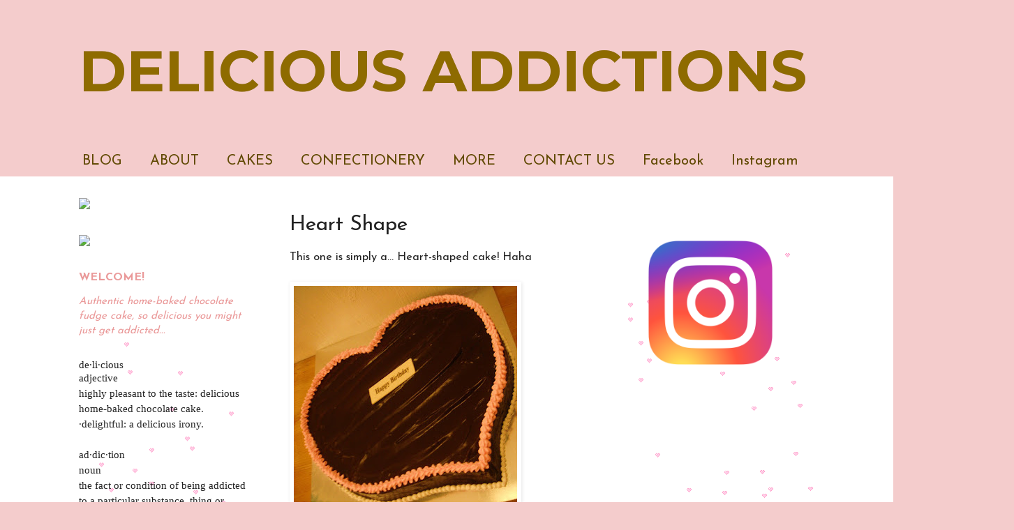

--- FILE ---
content_type: text/html; charset=UTF-8
request_url: https://www.deliciousaddictions.sg/2009/05/heart-shape.html
body_size: 15785
content:
<!DOCTYPE html>
<html class='v2' dir='ltr' xmlns='http://www.w3.org/1999/xhtml' xmlns:b='http://www.google.com/2005/gml/b' xmlns:data='http://www.google.com/2005/gml/data' xmlns:expr='http://www.google.com/2005/gml/expr'>
<head>
<link href='https://www.blogger.com/static/v1/widgets/4128112664-css_bundle_v2.css' rel='stylesheet' type='text/css'/>
<script asyncsrc='//pagead2.googlesyndication.com/pagead/js/adsbygoogle.js'></script>
<script>
  (adsbygoogle = window.adsbygoogle || []).push({
    google_ad_client: "ca-pub-0122462946653160",
    enable_page_level_ads: true
  });
</script>
<script async='async' data-ad-client='ca-pub-3062251322126322' src='https://pagead2.googlesyndication.com/pagead/js/adsbygoogle.js'></script>
<meta content='width=1100' name='viewport'/>
<meta content='text/html; charset=UTF-8' http-equiv='Content-Type'/>
<meta content='blogger' name='generator'/>
<link href='https://www.deliciousaddictions.sg/favicon.ico' rel='icon' type='image/x-icon'/>
<link href='https://www.deliciousaddictions.sg/2009/05/heart-shape.html' rel='canonical'/>
<link rel="alternate" type="application/atom+xml" title="DELICIOUS ADDICTIONS - Atom" href="https://www.deliciousaddictions.sg/feeds/posts/default" />
<link rel="alternate" type="application/rss+xml" title="DELICIOUS ADDICTIONS - RSS" href="https://www.deliciousaddictions.sg/feeds/posts/default?alt=rss" />
<link rel="service.post" type="application/atom+xml" title="DELICIOUS ADDICTIONS - Atom" href="https://www.blogger.com/feeds/9084401729281186649/posts/default" />

<link rel="alternate" type="application/atom+xml" title="DELICIOUS ADDICTIONS - Atom" href="https://www.deliciousaddictions.sg/feeds/8329224117863061364/comments/default" />
<!--Can't find substitution for tag [blog.ieCssRetrofitLinks]-->
<link href='https://blogger.googleusercontent.com/img/b/R29vZ2xl/AVvXsEj5-DsiIQ0tFu8qqmPsIqItFVNdXK1GY2xllP_BkmoFDuXqLAaDzHth44OMJY851viP_zMC1XteBI5k1vrxE5tLwCtWyFB1dNW1Cl1i81DhOX5Qei84J0PW998kMN7FZN3CC_pAKwgqQq22/s320/Heart110409.JPG' rel='image_src'/>
<meta content='https://www.deliciousaddictions.sg/2009/05/heart-shape.html' property='og:url'/>
<meta content='Heart Shape' property='og:title'/>
<meta content='Home made chocolate fudge cakes, pandan fudge cakes, walnut cakes, butter cakes. Birthday celebration. Ice cream desserts.' property='og:description'/>
<meta content='https://blogger.googleusercontent.com/img/b/R29vZ2xl/AVvXsEj5-DsiIQ0tFu8qqmPsIqItFVNdXK1GY2xllP_BkmoFDuXqLAaDzHth44OMJY851viP_zMC1XteBI5k1vrxE5tLwCtWyFB1dNW1Cl1i81DhOX5Qei84J0PW998kMN7FZN3CC_pAKwgqQq22/w1200-h630-p-k-no-nu/Heart110409.JPG' property='og:image'/>
<title>DELICIOUS ADDICTIONS: Heart Shape</title>
<style type='text/css'>@font-face{font-family:'Josefin Sans';font-style:normal;font-weight:400;font-display:swap;src:url(//fonts.gstatic.com/s/josefinsans/v34/Qw3aZQNVED7rKGKxtqIqX5EUAnx4Vn8siqM7.woff2)format('woff2');unicode-range:U+0102-0103,U+0110-0111,U+0128-0129,U+0168-0169,U+01A0-01A1,U+01AF-01B0,U+0300-0301,U+0303-0304,U+0308-0309,U+0323,U+0329,U+1EA0-1EF9,U+20AB;}@font-face{font-family:'Josefin Sans';font-style:normal;font-weight:400;font-display:swap;src:url(//fonts.gstatic.com/s/josefinsans/v34/Qw3aZQNVED7rKGKxtqIqX5EUA3x4Vn8siqM7.woff2)format('woff2');unicode-range:U+0100-02BA,U+02BD-02C5,U+02C7-02CC,U+02CE-02D7,U+02DD-02FF,U+0304,U+0308,U+0329,U+1D00-1DBF,U+1E00-1E9F,U+1EF2-1EFF,U+2020,U+20A0-20AB,U+20AD-20C0,U+2113,U+2C60-2C7F,U+A720-A7FF;}@font-face{font-family:'Josefin Sans';font-style:normal;font-weight:400;font-display:swap;src:url(//fonts.gstatic.com/s/josefinsans/v34/Qw3aZQNVED7rKGKxtqIqX5EUDXx4Vn8sig.woff2)format('woff2');unicode-range:U+0000-00FF,U+0131,U+0152-0153,U+02BB-02BC,U+02C6,U+02DA,U+02DC,U+0304,U+0308,U+0329,U+2000-206F,U+20AC,U+2122,U+2191,U+2193,U+2212,U+2215,U+FEFF,U+FFFD;}@font-face{font-family:'Josefin Sans';font-style:normal;font-weight:700;font-display:swap;src:url(//fonts.gstatic.com/s/josefinsans/v34/Qw3aZQNVED7rKGKxtqIqX5EUAnx4Vn8siqM7.woff2)format('woff2');unicode-range:U+0102-0103,U+0110-0111,U+0128-0129,U+0168-0169,U+01A0-01A1,U+01AF-01B0,U+0300-0301,U+0303-0304,U+0308-0309,U+0323,U+0329,U+1EA0-1EF9,U+20AB;}@font-face{font-family:'Josefin Sans';font-style:normal;font-weight:700;font-display:swap;src:url(//fonts.gstatic.com/s/josefinsans/v34/Qw3aZQNVED7rKGKxtqIqX5EUA3x4Vn8siqM7.woff2)format('woff2');unicode-range:U+0100-02BA,U+02BD-02C5,U+02C7-02CC,U+02CE-02D7,U+02DD-02FF,U+0304,U+0308,U+0329,U+1D00-1DBF,U+1E00-1E9F,U+1EF2-1EFF,U+2020,U+20A0-20AB,U+20AD-20C0,U+2113,U+2C60-2C7F,U+A720-A7FF;}@font-face{font-family:'Josefin Sans';font-style:normal;font-weight:700;font-display:swap;src:url(//fonts.gstatic.com/s/josefinsans/v34/Qw3aZQNVED7rKGKxtqIqX5EUDXx4Vn8sig.woff2)format('woff2');unicode-range:U+0000-00FF,U+0131,U+0152-0153,U+02BB-02BC,U+02C6,U+02DA,U+02DC,U+0304,U+0308,U+0329,U+2000-206F,U+20AC,U+2122,U+2191,U+2193,U+2212,U+2215,U+FEFF,U+FFFD;}@font-face{font-family:'Montserrat';font-style:normal;font-weight:700;font-display:swap;src:url(//fonts.gstatic.com/s/montserrat/v31/JTUHjIg1_i6t8kCHKm4532VJOt5-QNFgpCuM73w0aXp-p7K4KLjztg.woff2)format('woff2');unicode-range:U+0460-052F,U+1C80-1C8A,U+20B4,U+2DE0-2DFF,U+A640-A69F,U+FE2E-FE2F;}@font-face{font-family:'Montserrat';font-style:normal;font-weight:700;font-display:swap;src:url(//fonts.gstatic.com/s/montserrat/v31/JTUHjIg1_i6t8kCHKm4532VJOt5-QNFgpCuM73w9aXp-p7K4KLjztg.woff2)format('woff2');unicode-range:U+0301,U+0400-045F,U+0490-0491,U+04B0-04B1,U+2116;}@font-face{font-family:'Montserrat';font-style:normal;font-weight:700;font-display:swap;src:url(//fonts.gstatic.com/s/montserrat/v31/JTUHjIg1_i6t8kCHKm4532VJOt5-QNFgpCuM73w2aXp-p7K4KLjztg.woff2)format('woff2');unicode-range:U+0102-0103,U+0110-0111,U+0128-0129,U+0168-0169,U+01A0-01A1,U+01AF-01B0,U+0300-0301,U+0303-0304,U+0308-0309,U+0323,U+0329,U+1EA0-1EF9,U+20AB;}@font-face{font-family:'Montserrat';font-style:normal;font-weight:700;font-display:swap;src:url(//fonts.gstatic.com/s/montserrat/v31/JTUHjIg1_i6t8kCHKm4532VJOt5-QNFgpCuM73w3aXp-p7K4KLjztg.woff2)format('woff2');unicode-range:U+0100-02BA,U+02BD-02C5,U+02C7-02CC,U+02CE-02D7,U+02DD-02FF,U+0304,U+0308,U+0329,U+1D00-1DBF,U+1E00-1E9F,U+1EF2-1EFF,U+2020,U+20A0-20AB,U+20AD-20C0,U+2113,U+2C60-2C7F,U+A720-A7FF;}@font-face{font-family:'Montserrat';font-style:normal;font-weight:700;font-display:swap;src:url(//fonts.gstatic.com/s/montserrat/v31/JTUHjIg1_i6t8kCHKm4532VJOt5-QNFgpCuM73w5aXp-p7K4KLg.woff2)format('woff2');unicode-range:U+0000-00FF,U+0131,U+0152-0153,U+02BB-02BC,U+02C6,U+02DA,U+02DC,U+0304,U+0308,U+0329,U+2000-206F,U+20AC,U+2122,U+2191,U+2193,U+2212,U+2215,U+FEFF,U+FFFD;}</style>
<style id='page-skin-1' type='text/css'><!--
/*
-----------------------------------------------
Blogger Template Style
Name:     Simple
Designer: Blogger
URL:      www.blogger.com
----------------------------------------------- */
/* Variable definitions
====================
<Variable name="keycolor" description="Main Color" type="color" default="#66bbdd"/>
<Group description="Page Text" selector="body">
<Variable name="body.font" description="Font" type="font"
default="normal normal 12px Arial, Tahoma, Helvetica, FreeSans, sans-serif"/>
<Variable name="body.text.color" description="Text Color" type="color" default="#222222"/>
</Group>
<Group description="Backgrounds" selector=".body-fauxcolumns-outer">
<Variable name="body.background.color" description="Outer Background" type="color" default="#66bbdd"/>
<Variable name="content.background.color" description="Main Background" type="color" default="#ffffff"/>
<Variable name="header.background.color" description="Header Background" type="color" default="transparent"/>
</Group>
<Group description="Links" selector=".main-outer">
<Variable name="link.color" description="Link Color" type="color" default="#2288bb"/>
<Variable name="link.visited.color" description="Visited Color" type="color" default="#888888"/>
<Variable name="link.hover.color" description="Hover Color" type="color" default="#33aaff"/>
</Group>
<Group description="Blog Title" selector=".header h1">
<Variable name="header.font" description="Font" type="font"
default="normal normal 60px Arial, Tahoma, Helvetica, FreeSans, sans-serif"/>
<Variable name="header.text.color" description="Title Color" type="color" default="#3399bb" />
</Group>
<Group description="Blog Description" selector=".header .description">
<Variable name="description.text.color" description="Description Color" type="color"
default="#777777" />
</Group>
<Group description="Tabs Text" selector=".tabs-inner .widget li a">
<Variable name="tabs.font" description="Font" type="font"
default="normal normal 14px Arial, Tahoma, Helvetica, FreeSans, sans-serif"/>
<Variable name="tabs.text.color" description="Text Color" type="color" default="#999999"/>
<Variable name="tabs.selected.text.color" description="Selected Color" type="color" default="#000000"/>
</Group>
<Group description="Tabs Background" selector=".tabs-outer .PageList">
<Variable name="tabs.background.color" description="Background Color" type="color" default="#f5f5f5"/>
<Variable name="tabs.selected.background.color" description="Selected Color" type="color" default="#eeeeee"/>
</Group>
<Group description="Post Title" selector="h3.post-title, .comments h4">
<Variable name="post.title.font" description="Font" type="font"
default="normal normal 22px Arial, Tahoma, Helvetica, FreeSans, sans-serif"/>
</Group>
<Group description="Date Header" selector=".date-header">
<Variable name="date.header.color" description="Text Color" type="color"
default="#222222"/>
<Variable name="date.header.background.color" description="Background Color" type="color"
default="transparent"/>
<Variable name="date.header.font" description="Text Font" type="font"
default="normal bold 11px Arial, Tahoma, Helvetica, FreeSans, sans-serif"/>
<Variable name="date.header.padding" description="Date Header Padding" type="string" default="inherit"/>
<Variable name="date.header.letterspacing" description="Date Header Letter Spacing" type="string" default="inherit"/>
<Variable name="date.header.margin" description="Date Header Margin" type="string" default="inherit"/>
</Group>
<Group description="Post Footer" selector=".post-footer">
<Variable name="post.footer.text.color" description="Text Color" type="color" default="#666666"/>
<Variable name="post.footer.background.color" description="Background Color" type="color"
default="#f9f9f9"/>
<Variable name="post.footer.border.color" description="Shadow Color" type="color" default="#eeeeee"/>
</Group>
<Group description="Gadgets" selector="h2">
<Variable name="widget.title.font" description="Title Font" type="font"
default="normal bold 11px Arial, Tahoma, Helvetica, FreeSans, sans-serif"/>
<Variable name="widget.title.text.color" description="Title Color" type="color" default="#000000"/>
<Variable name="widget.alternate.text.color" description="Alternate Color" type="color" default="#999999"/>
</Group>
<Group description="Images" selector=".main-inner">
<Variable name="image.background.color" description="Background Color" type="color" default="#ffffff"/>
<Variable name="image.border.color" description="Border Color" type="color" default="#eeeeee"/>
<Variable name="image.text.color" description="Caption Text Color" type="color" default="#222222"/>
</Group>
<Group description="Accents" selector=".content-inner">
<Variable name="body.rule.color" description="Separator Line Color" type="color" default="#eeeeee"/>
<Variable name="tabs.border.color" description="Tabs Border Color" type="color" default="transparent"/>
</Group>
<Variable name="body.background" description="Body Background" type="background"
color="#f4cccc" default="$(color) none repeat scroll top left"/>
<Variable name="body.background.override" description="Body Background Override" type="string" default=""/>
<Variable name="body.background.gradient.cap" description="Body Gradient Cap" type="url"
default="url(https://resources.blogblog.com/blogblog/data/1kt/simple/gradients_light.png)"/>
<Variable name="body.background.gradient.tile" description="Body Gradient Tile" type="url"
default="url(https://resources.blogblog.com/blogblog/data/1kt/simple/body_gradient_tile_light.png)"/>
<Variable name="content.background.color.selector" description="Content Background Color Selector" type="string" default=".content-inner"/>
<Variable name="content.padding" description="Content Padding" type="length" default="10px" min="0" max="100px"/>
<Variable name="content.padding.horizontal" description="Content Horizontal Padding" type="length" default="0" min="0" max="100px"/>
<Variable name="content.shadow.spread" description="Content Shadow Spread" type="length" default="40px" min="0" max="100px"/>
<Variable name="content.shadow.spread.webkit" description="Content Shadow Spread (WebKit)" type="length" default="5px" min="0" max="100px"/>
<Variable name="content.shadow.spread.ie" description="Content Shadow Spread (IE)" type="length" default="10px" min="0" max="100px"/>
<Variable name="main.border.width" description="Main Border Width" type="length" default="0" min="0" max="10px"/>
<Variable name="header.background.gradient" description="Header Gradient" type="url" default="none"/>
<Variable name="header.shadow.offset.left" description="Header Shadow Offset Left" type="length" default="-1px" min="-50px" max="50px"/>
<Variable name="header.shadow.offset.top" description="Header Shadow Offset Top" type="length" default="-1px" min="-50px" max="50px"/>
<Variable name="header.shadow.spread" description="Header Shadow Spread" type="length" default="1px" min="0" max="100px"/>
<Variable name="header.padding" description="Header Padding" type="length" default="30px" min="0" max="100px"/>
<Variable name="header.border.size" description="Header Border Size" type="length" default="1px" min="0" max="10px"/>
<Variable name="header.bottom.border.size" description="Header Bottom Border Size" type="length" default="0" min="0" max="10px"/>
<Variable name="header.border.horizontalsize" description="Header Horizontal Border Size" type="length" default="0" min="0" max="10px"/>
<Variable name="description.text.size" description="Description Text Size" type="string" default="140%"/>
<Variable name="tabs.margin.top" description="Tabs Margin Top" type="length" default="0" min="0" max="100px"/>
<Variable name="tabs.margin.side" description="Tabs Side Margin" type="length" default="30px" min="0" max="100px"/>
<Variable name="tabs.background.gradient" description="Tabs Background Gradient" type="url"
default="url(https://resources.blogblog.com/blogblog/data/1kt/simple/gradients_light.png)"/>
<Variable name="tabs.border.width" description="Tabs Border Width" type="length" default="1px" min="0" max="10px"/>
<Variable name="tabs.bevel.border.width" description="Tabs Bevel Border Width" type="length" default="1px" min="0" max="10px"/>
<Variable name="post.margin.bottom" description="Post Bottom Margin" type="length" default="25px" min="0" max="100px"/>
<Variable name="image.border.small.size" description="Image Border Small Size" type="length" default="2px" min="0" max="10px"/>
<Variable name="image.border.large.size" description="Image Border Large Size" type="length" default="5px" min="0" max="10px"/>
<Variable name="page.width.selector" description="Page Width Selector" type="string" default=".region-inner"/>
<Variable name="page.width" description="Page Width" type="string" default="auto"/>
<Variable name="main.section.margin" description="Main Section Margin" type="length" default="15px" min="0" max="100px"/>
<Variable name="main.padding" description="Main Padding" type="length" default="15px" min="0" max="100px"/>
<Variable name="main.padding.top" description="Main Padding Top" type="length" default="30px" min="0" max="100px"/>
<Variable name="main.padding.bottom" description="Main Padding Bottom" type="length" default="30px" min="0" max="100px"/>
<Variable name="paging.background"
color="#ffffff"
description="Background of blog paging area" type="background"
default="transparent none no-repeat scroll top center"/>
<Variable name="footer.bevel" description="Bevel border length of footer" type="length" default="0" min="0" max="10px"/>
<Variable name="mobile.background.overlay" description="Mobile Background Overlay" type="string"
default="transparent none repeat scroll top left"/>
<Variable name="mobile.background.size" description="Mobile Background Size" type="string" default="auto"/>
<Variable name="mobile.button.color" description="Mobile Button Color" type="color" default="#ffffff" />
<Variable name="startSide" description="Side where text starts in blog language" type="automatic" default="left"/>
<Variable name="endSide" description="Side where text ends in blog language" type="automatic" default="right"/>
*/
/* Content
----------------------------------------------- */
body {
font: normal normal 15px Josefin Sans;
color: #222222;
background: #f4cccc none no-repeat scroll center center;
padding: 0 0 0 0;
background-attachment: scroll;
}
html body .content-outer {
min-width: 0;
max-width: 100%;
width: 100%;
}
h2 {
font-size: 22px;
}
a:link {
text-decoration:none;
color: #ea9999;
}
a:visited {
text-decoration:none;
color: #cc0000;
}
a:hover {
text-decoration:underline;
color: #00ffff;
}
.body-fauxcolumn-outer .fauxcolumn-inner {
background: transparent none repeat scroll top left;
_background-image: none;
}
.body-fauxcolumn-outer .cap-top {
position: absolute;
z-index: 1;
height: 400px;
width: 100%;
}
.body-fauxcolumn-outer .cap-top .cap-left {
width: 100%;
background: transparent none repeat-x scroll top left;
_background-image: none;
}
.content-outer {
-moz-box-shadow: 0 0 0 rgba(0, 0, 0, .15);
-webkit-box-shadow: 0 0 0 rgba(0, 0, 0, .15);
-goog-ms-box-shadow: 0 0 0 #333333;
box-shadow: 0 0 0 rgba(0, 0, 0, .15);
margin-bottom: 1px;
}
.content-inner {
padding: 0 0;
}
.main-outer, .footer-outer {
background-color: #ffffff;
}
/* Header
----------------------------------------------- */
.header-outer {
background: #f4cccc none repeat-x scroll 0 -400px;
_background-image: none;
}
.Header h1 {
font: normal bold 82px Montserrat;
color: #8e6b00;
text-shadow: 0 0 0 rgba(0, 0, 0, .2);
}
.Header h1 a {
color: #8e6b00;
}
.Header .description {
font-size: 200%;
color: rgba(0, 0, 0, 0);
}
.header-inner .Header .titlewrapper {
padding: 22px 30px;
}
.header-inner .Header .descriptionwrapper {
padding: 0 30px;
}
/* Tabs
----------------------------------------------- */
.tabs-inner .section:first-child {
border-top: 0 solid #f3f3f3;
}
.tabs-inner .section:first-child ul {
margin-top: -0;
border-top: 0 solid #f3f3f3;
border-left: 0 solid #f3f3f3;
border-right: 0 solid #f3f3f3;
}
.tabs-inner .widget ul {
background: #f4cccc none repeat-x scroll 0 -800px;
_background-image: none;
border-bottom: 0 solid #f3f3f3;
margin-top: 0;
margin-left: -0;
margin-right: -0;
}
.tabs-inner .widget li a {
display: inline-block;
padding: .6em 1em;
font: normal normal 20px Josefin Sans;
color: #5f4800;
border-left: 0 solid #ffffff;
border-right: 0 solid #f3f3f3;
}
.tabs-inner .widget li:first-child a {
border-left: none;
}
.tabs-inner .widget li.selected a, .tabs-inner .widget li a:hover {
color: #e06666;
background-color: transparent;
text-decoration: none;
}
/* Columns
----------------------------------------------- */
.main-outer {
border-top: 1px solid transparent;
}
.fauxcolumn-left-outer .fauxcolumn-inner {
border-right: 1px solid transparent;
}
.fauxcolumn-right-outer .fauxcolumn-inner {
border-left: 1px solid transparent;
}
/* Headings
----------------------------------------------- */
div.widget > h2,
div.widget h2.title {
margin: 0 0 1em 0;
font: normal bold 16px Josefin Sans;
color: #ea9999;
}
/* Widgets
----------------------------------------------- */
.widget .zippy {
color: #cc0000;
text-shadow: 2px 2px 1px rgba(0, 0, 0, .1);
}
.widget .popular-posts ul {
list-style: none;
}
/* Posts
----------------------------------------------- */
h2.date-header {
font: normal bold 11px Josefin Sans;
}
.date-header span {
background-color: transparent;
color: #eeeeee;
padding: inherit;
letter-spacing: inherit;
margin: inherit;
}
.main-inner {
padding-top: 30px;
padding-bottom: 30px;
}
.main-inner .column-center-inner {
padding: 0 15px;
}
.main-inner .column-center-inner .section {
margin: 0 15px;
}
.post {
margin: 0 0 25px 0;
}
h3.post-title, .comments h4 {
font: normal normal 30px Josefin Sans;
margin: .75em 0 0;
}
.post-body {
font-size: 110%;
line-height: 1.4;
position: relative;
}
.post-body img, .post-body .tr-caption-container, .Profile img, .Image img,
.BlogList .item-thumbnail img {
padding: 2px;
background: transparent;
border: 1px solid transparent;
-moz-box-shadow: 1px 1px 5px rgba(0, 0, 0, .1);
-webkit-box-shadow: 1px 1px 5px rgba(0, 0, 0, .1);
box-shadow: 1px 1px 5px rgba(0, 0, 0, .1);
}
.post-body img, .post-body .tr-caption-container {
padding: 5px;
}
.post-body .tr-caption-container {
color: #000000;
}
.post-body .tr-caption-container img {
padding: 0;
background: transparent;
border: none;
-moz-box-shadow: 0 0 0 rgba(0, 0, 0, .1);
-webkit-box-shadow: 0 0 0 rgba(0, 0, 0, .1);
box-shadow: 0 0 0 rgba(0, 0, 0, .1);
}
.post-header {
margin: 0 0 1.5em;
line-height: 1.6;
font-size: 90%;
}
.post-footer {
margin: 20px -2px 0;
padding: 5px 10px;
color: #666666;
background-color: transparent;
border-bottom: 1px solid #ffffff;
line-height: 1.6;
font-size: 90%;
}
#comments .comment-author {
padding-top: 1.5em;
border-top: 1px solid transparent;
background-position: 0 1.5em;
}
#comments .comment-author:first-child {
padding-top: 0;
border-top: none;
}
.avatar-image-container {
margin: .2em 0 0;
}
#comments .avatar-image-container img {
border: 1px solid transparent;
}
/* Comments
----------------------------------------------- */
.comments .comments-content .icon.blog-author {
background-repeat: no-repeat;
background-image: url([data-uri]);
}
.comments .comments-content .loadmore a {
border-top: 1px solid #cc0000;
border-bottom: 1px solid #cc0000;
}
.comments .comment-thread.inline-thread {
background-color: transparent;
}
.comments .continue {
border-top: 2px solid #cc0000;
}
/* Accents
---------------------------------------------- */
.section-columns td.columns-cell {
border-left: 1px solid transparent;
}
.blog-pager {
background: transparent none no-repeat scroll top center;
}
.blog-pager-older-link, .home-link,
.blog-pager-newer-link {
background-color: #ffffff;
padding: 5px;
}
.footer-outer {
border-top: 0 dashed #bbbbbb;
}
/* Mobile
----------------------------------------------- */
body.mobile  {
background-size: auto;
}
.mobile .body-fauxcolumn-outer {
background: transparent none repeat scroll top left;
}
.mobile .body-fauxcolumn-outer .cap-top {
background-size: 100% auto;
}
.mobile .content-outer {
-webkit-box-shadow: 0 0 3px rgba(0, 0, 0, .15);
box-shadow: 0 0 3px rgba(0, 0, 0, .15);
}
.mobile .tabs-inner .widget ul {
margin-left: 0;
margin-right: 0;
}
.mobile .post {
margin: 0;
}
.mobile .main-inner .column-center-inner .section {
margin: 0;
}
.mobile .date-header span {
padding: 0.1em 10px;
margin: 0 -10px;
}
.mobile h3.post-title {
margin: 0;
}
.mobile .blog-pager {
background: transparent none no-repeat scroll top center;
}
.mobile .footer-outer {
border-top: none;
}
.mobile .main-inner, .mobile .footer-inner {
background-color: #ffffff;
}
.mobile-index-contents {
color: #222222;
}
.mobile-link-button {
background-color: #ea9999;
}
.mobile-link-button a:link, .mobile-link-button a:visited {
color: #ffffff;
}
.mobile .tabs-inner .section:first-child {
border-top: none;
}
.mobile .tabs-inner .PageList .widget-content {
background-color: transparent;
color: #e06666;
border-top: 0 solid #f3f3f3;
border-bottom: 0 solid #f3f3f3;
}
.mobile .tabs-inner .PageList .widget-content .pagelist-arrow {
border-left: 1px solid #f3f3f3;
}

--></style>
<style id='template-skin-1' type='text/css'><!--
body {
min-width: 1115px;
}
.content-outer, .content-fauxcolumn-outer, .region-inner {
min-width: 1115px;
max-width: 1115px;
_width: 1115px;
}
.main-inner .columns {
padding-left: 302px;
padding-right: 360px;
}
.main-inner .fauxcolumn-center-outer {
left: 302px;
right: 360px;
/* IE6 does not respect left and right together */
_width: expression(this.parentNode.offsetWidth -
parseInt("302px") -
parseInt("360px") + 'px');
}
.main-inner .fauxcolumn-left-outer {
width: 302px;
}
.main-inner .fauxcolumn-right-outer {
width: 360px;
}
.main-inner .column-left-outer {
width: 302px;
right: 100%;
margin-left: -302px;
}
.main-inner .column-right-outer {
width: 360px;
margin-right: -360px;
}
#layout {
min-width: 0;
}
#layout .content-outer {
min-width: 0;
width: 800px;
}
#layout .region-inner {
min-width: 0;
width: auto;
}
body#layout div.add_widget {
padding: 8px;
}
body#layout div.add_widget a {
margin-left: 32px;
}
--></style>
<script type='text/javascript'>
        (function(i,s,o,g,r,a,m){i['GoogleAnalyticsObject']=r;i[r]=i[r]||function(){
        (i[r].q=i[r].q||[]).push(arguments)},i[r].l=1*new Date();a=s.createElement(o),
        m=s.getElementsByTagName(o)[0];a.async=1;a.src=g;m.parentNode.insertBefore(a,m)
        })(window,document,'script','https://www.google-analytics.com/analytics.js','ga');
        ga('create', 'UA-26993386-1', 'auto', 'blogger');
        ga('blogger.send', 'pageview');
      </script>
<link href='https://www.blogger.com/dyn-css/authorization.css?targetBlogID=9084401729281186649&amp;zx=900466cd-6e0f-42d9-b5f8-3cd38936e0c6' media='none' onload='if(media!=&#39;all&#39;)media=&#39;all&#39;' rel='stylesheet'/><noscript><link href='https://www.blogger.com/dyn-css/authorization.css?targetBlogID=9084401729281186649&amp;zx=900466cd-6e0f-42d9-b5f8-3cd38936e0c6' rel='stylesheet'/></noscript>
<meta name='google-adsense-platform-account' content='ca-host-pub-1556223355139109'/>
<meta name='google-adsense-platform-domain' content='blogspot.com'/>

<!-- data-ad-client=ca-pub-3062251322126322 -->

</head>
<body class='loading'>
<div class='navbar no-items section' id='navbar' name='Navbar'>
</div>
<div class='body-fauxcolumns'>
<div class='fauxcolumn-outer body-fauxcolumn-outer'>
<div class='cap-top'>
<div class='cap-left'></div>
<div class='cap-right'></div>
</div>
<div class='fauxborder-left'>
<div class='fauxborder-right'></div>
<div class='fauxcolumn-inner'>
</div>
</div>
<div class='cap-bottom'>
<div class='cap-left'></div>
<div class='cap-right'></div>
</div>
</div>
</div>
<div class='content'>
<div class='content-fauxcolumns'>
<div class='fauxcolumn-outer content-fauxcolumn-outer'>
<div class='cap-top'>
<div class='cap-left'></div>
<div class='cap-right'></div>
</div>
<div class='fauxborder-left'>
<div class='fauxborder-right'></div>
<div class='fauxcolumn-inner'>
</div>
</div>
<div class='cap-bottom'>
<div class='cap-left'></div>
<div class='cap-right'></div>
</div>
</div>
</div>
<div class='content-outer'>
<div class='content-cap-top cap-top'>
<div class='cap-left'></div>
<div class='cap-right'></div>
</div>
<div class='fauxborder-left content-fauxborder-left'>
<div class='fauxborder-right content-fauxborder-right'></div>
<div class='content-inner'>
<header>
<script async='async' data-ad-client='ca-pub-3062251322126322' src='https://pagead2.googlesyndication.com/pagead/js/adsbygoogle.js'></script>
<div class='header-outer'>
<div class='header-cap-top cap-top'>
<div class='cap-left'></div>
<div class='cap-right'></div>
</div>
<div class='fauxborder-left header-fauxborder-left'>
<div class='fauxborder-right header-fauxborder-right'></div>
<div class='region-inner header-inner'>
<div class='header section' id='header' name='Header'><div class='widget Header' data-version='1' id='Header1'>
<div id='header-inner'>
<div class='titlewrapper'>
<h1 class='title'>
<a href='https://www.deliciousaddictions.sg/'>
DELICIOUS ADDICTIONS
</a>
</h1>
</div>
<div class='descriptionwrapper'>
<p class='description'><span>
</span></p>
</div>
</div>
</div></div>
</div>
</div>
<div class='header-cap-bottom cap-bottom'>
<div class='cap-left'></div>
<div class='cap-right'></div>
</div>
</div>
<script async='async' data-ad-client='ca-pub-3062251322126322' src='https://pagead2.googlesyndication.com/pagead/js/adsbygoogle.js'></script>
</header>
<div class='tabs-outer'>
<div class='tabs-cap-top cap-top'>
<div class='cap-left'></div>
<div class='cap-right'></div>
</div>
<div class='fauxborder-left tabs-fauxborder-left'>
<div class='fauxborder-right tabs-fauxborder-right'></div>
<div class='region-inner tabs-inner'>
<div class='tabs section' id='crosscol' name='Cross-Column'><div class='widget PageList' data-version='1' id='PageList1'>
<h2>Pages</h2>
<div class='widget-content'>
<ul>
<li>
<a href='https://www.deliciousaddictions.sg/'>BLOG</a>
</li>
<li>
<a href='https://www.deliciousaddictions.sg/p/about.html'>ABOUT</a>
</li>
<li>
<a href='https://www.deliciousaddictions.sg/p/pricing.html'>CAKES</a>
</li>
<li>
<a href='https://www.deliciousaddictions.sg/p/party-extras.html'>CONFECTIONERY</a>
</li>
<li>
<a href='https://www.deliciousaddictions.sg/p/blog-page.html'>MORE</a>
</li>
<li>
<a href='https://www.deliciousaddictions.sg/p/contact.html'>CONTACT US</a>
</li>
<li>
<a href='http://www.facebook.com/DeliciousAddictions'>Facebook</a>
</li>
<li>
<a href='http://www.instagram.com/deliciousaddictions/'>Instagram</a>
</li>
</ul>
<div class='clear'></div>
</div>
</div></div>
<div class='tabs no-items section' id='crosscol-overflow' name='Cross-Column 2'></div>
</div>
</div>
<div class='tabs-cap-bottom cap-bottom'>
<div class='cap-left'></div>
<div class='cap-right'></div>
</div>
</div>
<div class='main-outer'>
<div class='main-cap-top cap-top'>
<div class='cap-left'></div>
<div class='cap-right'></div>
</div>
<div class='fauxborder-left main-fauxborder-left'>
<div class='fauxborder-right main-fauxborder-right'></div>
<div class='region-inner main-inner'>
<div class='columns fauxcolumns'>
<div class='fauxcolumn-outer fauxcolumn-center-outer'>
<div class='cap-top'>
<div class='cap-left'></div>
<div class='cap-right'></div>
</div>
<div class='fauxborder-left'>
<div class='fauxborder-right'></div>
<div class='fauxcolumn-inner'>
</div>
</div>
<div class='cap-bottom'>
<div class='cap-left'></div>
<div class='cap-right'></div>
</div>
</div>
<div class='fauxcolumn-outer fauxcolumn-left-outer'>
<div class='cap-top'>
<div class='cap-left'></div>
<div class='cap-right'></div>
</div>
<div class='fauxborder-left'>
<div class='fauxborder-right'></div>
<div class='fauxcolumn-inner'>
</div>
</div>
<div class='cap-bottom'>
<div class='cap-left'></div>
<div class='cap-right'></div>
</div>
</div>
<div class='fauxcolumn-outer fauxcolumn-right-outer'>
<div class='cap-top'>
<div class='cap-left'></div>
<div class='cap-right'></div>
</div>
<div class='fauxborder-left'>
<div class='fauxborder-right'></div>
<div class='fauxcolumn-inner'>
</div>
</div>
<div class='cap-bottom'>
<div class='cap-left'></div>
<div class='cap-right'></div>
</div>
</div>
<!-- corrects IE6 width calculation -->
<div class='columns-inner'>
<div class='column-center-outer'>
<div class='column-center-inner'>
<div class='main section' id='main' name='Main'><div class='widget Blog' data-version='1' id='Blog1'>
<div class='blog-posts hfeed'>

          <div class="date-outer">
        

          <div class="date-posts">
        
<div class='post-outer'>
<div class='post hentry uncustomized-post-template' itemprop='blogPost' itemscope='itemscope' itemtype='http://schema.org/BlogPosting'>
<meta content='https://blogger.googleusercontent.com/img/b/R29vZ2xl/AVvXsEj5-DsiIQ0tFu8qqmPsIqItFVNdXK1GY2xllP_BkmoFDuXqLAaDzHth44OMJY851viP_zMC1XteBI5k1vrxE5tLwCtWyFB1dNW1Cl1i81DhOX5Qei84J0PW998kMN7FZN3CC_pAKwgqQq22/s320/Heart110409.JPG' itemprop='image_url'/>
<meta content='9084401729281186649' itemprop='blogId'/>
<meta content='8329224117863061364' itemprop='postId'/>
<a name='8329224117863061364'></a>
<h3 class='post-title entry-title' itemprop='name'>
Heart Shape
</h3>
<div class='post-header'>
<div class='post-header-line-1'></div>
</div>
<div class='post-body entry-content' id='post-body-8329224117863061364' itemprop='description articleBody'>
This one is simply a... Heart-shaped cake! Haha<br />
<br />
<a href="https://blogger.googleusercontent.com/img/b/R29vZ2xl/AVvXsEj5-DsiIQ0tFu8qqmPsIqItFVNdXK1GY2xllP_BkmoFDuXqLAaDzHth44OMJY851viP_zMC1XteBI5k1vrxE5tLwCtWyFB1dNW1Cl1i81DhOX5Qei84J0PW998kMN7FZN3CC_pAKwgqQq22/s1600-h/Heart110409.JPG"><img alt="" border="0" id="BLOGGER_PHOTO_ID_5335349808473723858" src="https://blogger.googleusercontent.com/img/b/R29vZ2xl/AVvXsEj5-DsiIQ0tFu8qqmPsIqItFVNdXK1GY2xllP_BkmoFDuXqLAaDzHth44OMJY851viP_zMC1XteBI5k1vrxE5tLwCtWyFB1dNW1Cl1i81DhOX5Qei84J0PW998kMN7FZN3CC_pAKwgqQq22/s320/Heart110409.JPG" style="height: 318px; width: 320px;" /></a><br />
<br />
Price for an addiction: $88.00
<div style='clear: both;'></div>
</div>
<div class='post-footer'>
<div class='post-footer-line post-footer-line-1'>
<span class='post-author vcard'>
Posted by
<span class='fn' itemprop='author' itemscope='itemscope' itemtype='http://schema.org/Person'>
<meta content='https://www.blogger.com/profile/00109444410850821589' itemprop='url'/>
<a class='g-profile' href='https://www.blogger.com/profile/00109444410850821589' rel='author' title='author profile'>
<span itemprop='name'>Delicious Addictions</span>
</a>
</span>
</span>
<span class='post-timestamp'>
</span>
<span class='post-comment-link'>
</span>
<span class='post-icons'>
<span class='item-control blog-admin pid-83433513'>
<a href='https://www.blogger.com/post-edit.g?blogID=9084401729281186649&postID=8329224117863061364&from=pencil' title='Edit Post'>
<img alt='' class='icon-action' height='18' src='https://resources.blogblog.com/img/icon18_edit_allbkg.gif' width='18'/>
</a>
</span>
</span>
<div class='post-share-buttons goog-inline-block'>
<a class='goog-inline-block share-button sb-email' href='https://www.blogger.com/share-post.g?blogID=9084401729281186649&postID=8329224117863061364&target=email' target='_blank' title='Email This'><span class='share-button-link-text'>Email This</span></a><a class='goog-inline-block share-button sb-blog' href='https://www.blogger.com/share-post.g?blogID=9084401729281186649&postID=8329224117863061364&target=blog' onclick='window.open(this.href, "_blank", "height=270,width=475"); return false;' target='_blank' title='BlogThis!'><span class='share-button-link-text'>BlogThis!</span></a><a class='goog-inline-block share-button sb-twitter' href='https://www.blogger.com/share-post.g?blogID=9084401729281186649&postID=8329224117863061364&target=twitter' target='_blank' title='Share to X'><span class='share-button-link-text'>Share to X</span></a><a class='goog-inline-block share-button sb-facebook' href='https://www.blogger.com/share-post.g?blogID=9084401729281186649&postID=8329224117863061364&target=facebook' onclick='window.open(this.href, "_blank", "height=430,width=640"); return false;' target='_blank' title='Share to Facebook'><span class='share-button-link-text'>Share to Facebook</span></a><a class='goog-inline-block share-button sb-pinterest' href='https://www.blogger.com/share-post.g?blogID=9084401729281186649&postID=8329224117863061364&target=pinterest' target='_blank' title='Share to Pinterest'><span class='share-button-link-text'>Share to Pinterest</span></a>
</div>
</div>
<div class='post-footer-line post-footer-line-2'>
<span class='post-labels'>
</span>
</div>
<div class='post-footer-line post-footer-line-3'>
<span class='post-location'>
</span>
</div>
</div>
</div>
<div class='comments' id='comments'>
<a name='comments'></a>
<h4>No comments:</h4>
<div id='Blog1_comments-block-wrapper'>
<dl class='avatar-comment-indent' id='comments-block'>
</dl>
</div>
<p class='comment-footer'>
<a href='https://www.blogger.com/comment/fullpage/post/9084401729281186649/8329224117863061364' onclick=''>Post a Comment</a>
</p>
</div>
</div>
<div class='inline-ad'>
</div>

        </div></div>
      
</div>
<div class='blog-pager' id='blog-pager'>
<span id='blog-pager-newer-link'>
<a class='blog-pager-newer-link' href='https://www.deliciousaddictions.sg/2009/05/double-tier.html' id='Blog1_blog-pager-newer-link' title='Newer Post'>Newer Post</a>
</span>
<span id='blog-pager-older-link'>
<a class='blog-pager-older-link' href='https://www.deliciousaddictions.sg/2009/04/football.html' id='Blog1_blog-pager-older-link' title='Older Post'>Older Post</a>
</span>
<a class='home-link' href='https://www.deliciousaddictions.sg/'>Home</a>
</div>
<div class='clear'></div>
<div class='post-feeds'>
<div class='feed-links'>
Subscribe to:
<a class='feed-link' href='https://www.deliciousaddictions.sg/feeds/8329224117863061364/comments/default' target='_blank' type='application/atom+xml'>Post Comments (Atom)</a>
</div>
</div>
</div></div>
</div>
</div>
<div class='column-left-outer'>
<div class='column-left-inner'>
<aside>
<div class='sidebar section' id='sidebar-left-1'><div class='widget HTML' data-version='1' id='HTML10'>
<div class='widget-content'>
<a href="https://click.accesstra.de/adv.php?rk=007mmv000k2u" target="_blank"><img src="https://imp.accesstra.de/img.php?rk=007mmv000k2u" border="0"/></a>
</div>
<div class='clear'></div>
</div><div class='widget HTML' data-version='1' id='HTML9'>
<div class='widget-content'>
<a href="https://click.accesstra.de/adv.php?rk=00735u000k2u" target="_blank"><img src="https://imp.accesstra.de/img.php?rk=00735u000k2u" border="0"/></a>
</div>
<div class='clear'></div>
</div><div class='widget HTML' data-version='1' id='HTML4'>
<div class='widget-content'>
<marquee behavior=scroll direction=down scrollamount=4 scrolldelay=46 height=596 style='position:absolute; left:41%; top:185px; width:17; height:596px;'><img src="https://lh3.googleusercontent.com/blogger_img_proxy/AEn0k_vbhsCtBgmCY4__OFzkH28JzJhgFOIFo5eq7E75jh4H6yEgA09zId4auwOjnFEIXhhwzWzPPe6WyRsKo7v9ZFzGniMtPrVL3vN_wHXBpJw2jgD6tJxKTW0SbPY9TvoM=s0-d" border="0"></marquee>
<marquee behavior=scroll direction=down scrollamount=1 scrolldelay=33 height=691 style='position:absolute; left:25%; top:64px; width:17; height:691px;'><img src="https://lh3.googleusercontent.com/blogger_img_proxy/AEn0k_vbhsCtBgmCY4__OFzkH28JzJhgFOIFo5eq7E75jh4H6yEgA09zId4auwOjnFEIXhhwzWzPPe6WyRsKo7v9ZFzGniMtPrVL3vN_wHXBpJw2jgD6tJxKTW0SbPY9TvoM=s0-d" border="0"></marquee>
<marquee behavior=scroll direction=down scrollamount=2 scrolldelay=24 height=579 style='position:absolute; left:61%; top:147px; width:17; height:579px;'><img src="https://lh3.googleusercontent.com/blogger_img_proxy/AEn0k_vbhsCtBgmCY4__OFzkH28JzJhgFOIFo5eq7E75jh4H6yEgA09zId4auwOjnFEIXhhwzWzPPe6WyRsKo7v9ZFzGniMtPrVL3vN_wHXBpJw2jgD6tJxKTW0SbPY9TvoM=s0-d" border="0"></marquee>
<marquee behavior=scroll direction=down scrollamount=4 scrolldelay=10 height=614 style='position:absolute; left:10%; top:80px; width:17; height:614px;'><img src="https://lh3.googleusercontent.com/blogger_img_proxy/AEn0k_vbhsCtBgmCY4__OFzkH28JzJhgFOIFo5eq7E75jh4H6yEgA09zId4auwOjnFEIXhhwzWzPPe6WyRsKo7v9ZFzGniMtPrVL3vN_wHXBpJw2jgD6tJxKTW0SbPY9TvoM=s0-d" border="0"></marquee>
<marquee behavior=scroll direction=down scrollamount=5 scrolldelay=13 height=663 style='position:absolute; left:40%; top:55px; width:17; height:663px;'><img src="https://lh3.googleusercontent.com/blogger_img_proxy/AEn0k_vbhsCtBgmCY4__OFzkH28JzJhgFOIFo5eq7E75jh4H6yEgA09zId4auwOjnFEIXhhwzWzPPe6WyRsKo7v9ZFzGniMtPrVL3vN_wHXBpJw2jgD6tJxKTW0SbPY9TvoM=s0-d" border="0"></marquee>
<marquee behavior=scroll direction=down scrollamount=1 scrolldelay=39 height=566 style='position:absolute; left:27%; top:104px; width:17; height:566px;'><img src="https://lh3.googleusercontent.com/blogger_img_proxy/AEn0k_vbhsCtBgmCY4__OFzkH28JzJhgFOIFo5eq7E75jh4H6yEgA09zId4auwOjnFEIXhhwzWzPPe6WyRsKo7v9ZFzGniMtPrVL3vN_wHXBpJw2jgD6tJxKTW0SbPY9TvoM=s0-d" border="0"></marquee>
<marquee behavior=scroll direction=down scrollamount=5 scrolldelay=37 height=693 style='position:absolute; left:40%; top:7px; width:17; height:693px;'><img src="https://lh3.googleusercontent.com/blogger_img_proxy/AEn0k_vbhsCtBgmCY4__OFzkH28JzJhgFOIFo5eq7E75jh4H6yEgA09zId4auwOjnFEIXhhwzWzPPe6WyRsKo7v9ZFzGniMtPrVL3vN_wHXBpJw2jgD6tJxKTW0SbPY9TvoM=s0-d" border="0"></marquee>
<marquee behavior=scroll direction=down scrollamount=5 scrolldelay=21 height=684 style='position:absolute; left:82%; top:82px; width:17; height:684px;'><img src="https://lh3.googleusercontent.com/blogger_img_proxy/AEn0k_vbhsCtBgmCY4__OFzkH28JzJhgFOIFo5eq7E75jh4H6yEgA09zId4auwOjnFEIXhhwzWzPPe6WyRsKo7v9ZFzGniMtPrVL3vN_wHXBpJw2jgD6tJxKTW0SbPY9TvoM=s0-d" border="0"></marquee>
<marquee behavior=scroll direction=down scrollamount=2 scrolldelay=36 height=684 style='position:absolute; left:57%; top:53px; width:17; height:684px;'><img src="https://lh3.googleusercontent.com/blogger_img_proxy/AEn0k_vbhsCtBgmCY4__OFzkH28JzJhgFOIFo5eq7E75jh4H6yEgA09zId4auwOjnFEIXhhwzWzPPe6WyRsKo7v9ZFzGniMtPrVL3vN_wHXBpJw2jgD6tJxKTW0SbPY9TvoM=s0-d" border="0"></marquee>
<marquee behavior=scroll direction=down scrollamount=6 scrolldelay=46 height=666 style='position:absolute; left:22%; top:54px; width:17; height:666px;'><img src="https://lh3.googleusercontent.com/blogger_img_proxy/AEn0k_vbhsCtBgmCY4__OFzkH28JzJhgFOIFo5eq7E75jh4H6yEgA09zId4auwOjnFEIXhhwzWzPPe6WyRsKo7v9ZFzGniMtPrVL3vN_wHXBpJw2jgD6tJxKTW0SbPY9TvoM=s0-d" border="0"></marquee>
<marquee behavior=scroll direction=down scrollamount=4 scrolldelay=18 height=538 style='position:absolute; left:17%; top:170px; width:17; height:538px;'><img src="https://lh3.googleusercontent.com/blogger_img_proxy/AEn0k_vbhsCtBgmCY4__OFzkH28JzJhgFOIFo5eq7E75jh4H6yEgA09zId4auwOjnFEIXhhwzWzPPe6WyRsKo7v9ZFzGniMtPrVL3vN_wHXBpJw2jgD6tJxKTW0SbPY9TvoM=s0-d" border="0"></marquee>
<marquee behavior=scroll direction=down scrollamount=4 scrolldelay=34 height=567 style='position:absolute; left:52%; top:1px; width:17; height:567px;'><img src="https://lh3.googleusercontent.com/blogger_img_proxy/AEn0k_vbhsCtBgmCY4__OFzkH28JzJhgFOIFo5eq7E75jh4H6yEgA09zId4auwOjnFEIXhhwzWzPPe6WyRsKo7v9ZFzGniMtPrVL3vN_wHXBpJw2jgD6tJxKTW0SbPY9TvoM=s0-d" border="0"></marquee>
<marquee behavior=scroll direction=down scrollamount=3 scrolldelay=26 height=526 style='position:absolute; left:87%; top:59px; width:17; height:526px;'><img src="https://lh3.googleusercontent.com/blogger_img_proxy/AEn0k_vbhsCtBgmCY4__OFzkH28JzJhgFOIFo5eq7E75jh4H6yEgA09zId4auwOjnFEIXhhwzWzPPe6WyRsKo7v9ZFzGniMtPrVL3vN_wHXBpJw2jgD6tJxKTW0SbPY9TvoM=s0-d" border="0"></marquee>
<marquee behavior=scroll direction=down scrollamount=5 scrolldelay=8 height=632 style='position:absolute; left:66%; top:67px; width:17; height:632px;'><img src="https://lh3.googleusercontent.com/blogger_img_proxy/AEn0k_vbhsCtBgmCY4__OFzkH28JzJhgFOIFo5eq7E75jh4H6yEgA09zId4auwOjnFEIXhhwzWzPPe6WyRsKo7v9ZFzGniMtPrVL3vN_wHXBpJw2jgD6tJxKTW0SbPY9TvoM=s0-d" border="0"></marquee>
<marquee behavior=scroll direction=down scrollamount=3 scrolldelay=15 height=601 style='position:absolute; left:64%; top:109px; width:17; height:601px;'><img src="https://lh3.googleusercontent.com/blogger_img_proxy/AEn0k_vbhsCtBgmCY4__OFzkH28JzJhgFOIFo5eq7E75jh4H6yEgA09zId4auwOjnFEIXhhwzWzPPe6WyRsKo7v9ZFzGniMtPrVL3vN_wHXBpJw2jgD6tJxKTW0SbPY9TvoM=s0-d" border="0"></marquee>
<marquee behavior=scroll direction=down scrollamount=6 scrolldelay=10 height=510 style='position:absolute; left:16%; top:12px; width:17; height:510px;'><img src="https://lh3.googleusercontent.com/blogger_img_proxy/AEn0k_vbhsCtBgmCY4__OFzkH28JzJhgFOIFo5eq7E75jh4H6yEgA09zId4auwOjnFEIXhhwzWzPPe6WyRsKo7v9ZFzGniMtPrVL3vN_wHXBpJw2jgD6tJxKTW0SbPY9TvoM=s0-d" border="0"></marquee>
<marquee behavior=scroll direction=down scrollamount=6 scrolldelay=31 height=584 style='position:absolute; left:57%; top:80px; width:17; height:584px;'><img src="https://lh3.googleusercontent.com/blogger_img_proxy/AEn0k_vbhsCtBgmCY4__OFzkH28JzJhgFOIFo5eq7E75jh4H6yEgA09zId4auwOjnFEIXhhwzWzPPe6WyRsKo7v9ZFzGniMtPrVL3vN_wHXBpJw2jgD6tJxKTW0SbPY9TvoM=s0-d" border="0"></marquee>
<marquee behavior=scroll direction=down scrollamount=6 scrolldelay=6 height=636 style='position:absolute; left:69%; top:175px; width:17; height:636px;'><img src="https://lh3.googleusercontent.com/blogger_img_proxy/AEn0k_vbhsCtBgmCY4__OFzkH28JzJhgFOIFo5eq7E75jh4H6yEgA09zId4auwOjnFEIXhhwzWzPPe6WyRsKo7v9ZFzGniMtPrVL3vN_wHXBpJw2jgD6tJxKTW0SbPY9TvoM=s0-d" border="0"></marquee>
<marquee behavior=scroll direction=down scrollamount=6 scrolldelay=8 height=617 style='position:absolute; left:65%; top:109px; width:17; height:617px;'><img src="https://lh3.googleusercontent.com/blogger_img_proxy/AEn0k_vbhsCtBgmCY4__OFzkH28JzJhgFOIFo5eq7E75jh4H6yEgA09zId4auwOjnFEIXhhwzWzPPe6WyRsKo7v9ZFzGniMtPrVL3vN_wHXBpJw2jgD6tJxKTW0SbPY9TvoM=s0-d" border="0"></marquee>
<marquee behavior=scroll direction=down scrollamount=2 scrolldelay=40 height=637 style='position:absolute; left:30%; top:193px; width:17; height:637px;'><img src="https://lh3.googleusercontent.com/blogger_img_proxy/AEn0k_vbhsCtBgmCY4__OFzkH28JzJhgFOIFo5eq7E75jh4H6yEgA09zId4auwOjnFEIXhhwzWzPPe6WyRsKo7v9ZFzGniMtPrVL3vN_wHXBpJw2jgD6tJxKTW0SbPY9TvoM=s0-d" border="0"></marquee>
</div>
<div class='clear'></div>
</div><div class='widget Text' data-version='1' id='Text1'>
<h2 class='title'>WELCOME!</h2>
<div class='widget-content'>
<span></span><em><span =""  style="color:#663333;"><a href="http://www.deliciousaddictions.sg/p/pricing.html">Authentic home-baked chocolate fudge cake, so delicious you might just get addicted...</a></span></em><br />
</div>
<div class='clear'></div>
</div><div class='widget Text' data-version='1' id='Text2'>
<div class='widget-content'>
<div style="font-family: chewy, serif; font-size: 100%; font-style: normal; font-variant: normal; font-weight: normal; line-height: normal;">de&#183;li&#183;cious</div><div><span style="font-family:chewy, serif;">adjective</span></div><div><span style="font-family:chewy, serif;">highly pleasant to the taste: delicious home-baked chocolate cake.</span></div><div><span style="font-family:chewy, serif;">&#183;delightful: a delicious irony.</span></div><div><span style="font-family:chewy, serif;"><br /></span></div><div><span style="font-family:chewy, serif;">ad&#183;dic&#183;tion</span></div><div><span style="font-family:chewy, serif;">noun</span></div><div><span style="font-family:chewy, serif;">the fact or condition of being addicted to a particular substance, thing or activity;</span></div><div><span style="font-family:chewy, serif;">he committed the theft to finance her chocolate addiction an addiction to chocolate.</span></div>
</div>
<div class='clear'></div>
</div><div class='widget BlogArchive' data-version='1' id='BlogArchive1'>
<h2>Blog Archive</h2>
<div class='widget-content'>
<div id='ArchiveList'>
<div id='BlogArchive1_ArchiveList'>
<select id='BlogArchive1_ArchiveMenu'>
<option value=''>Blog Archive</option>
<option value='https://www.deliciousaddictions.sg/2021/03/'>March 2021 (1)</option>
<option value='https://www.deliciousaddictions.sg/2020/04/'>April 2020 (1)</option>
<option value='https://www.deliciousaddictions.sg/2020/03/'>March 2020 (1)</option>
<option value='https://www.deliciousaddictions.sg/2020/01/'>January 2020 (1)</option>
<option value='https://www.deliciousaddictions.sg/2019/12/'>December 2019 (1)</option>
<option value='https://www.deliciousaddictions.sg/2019/10/'>October 2019 (1)</option>
<option value='https://www.deliciousaddictions.sg/2019/03/'>March 2019 (1)</option>
<option value='https://www.deliciousaddictions.sg/2019/01/'>January 2019 (1)</option>
<option value='https://www.deliciousaddictions.sg/2017/02/'>February 2017 (2)</option>
<option value='https://www.deliciousaddictions.sg/2017/01/'>January 2017 (2)</option>
<option value='https://www.deliciousaddictions.sg/2016/10/'>October 2016 (2)</option>
<option value='https://www.deliciousaddictions.sg/2016/05/'>May 2016 (2)</option>
<option value='https://www.deliciousaddictions.sg/2016/01/'>January 2016 (2)</option>
<option value='https://www.deliciousaddictions.sg/2015/12/'>December 2015 (2)</option>
<option value='https://www.deliciousaddictions.sg/2015/11/'>November 2015 (1)</option>
<option value='https://www.deliciousaddictions.sg/2015/10/'>October 2015 (1)</option>
<option value='https://www.deliciousaddictions.sg/2015/08/'>August 2015 (3)</option>
<option value='https://www.deliciousaddictions.sg/2015/07/'>July 2015 (3)</option>
<option value='https://www.deliciousaddictions.sg/2015/04/'>April 2015 (3)</option>
<option value='https://www.deliciousaddictions.sg/2015/02/'>February 2015 (4)</option>
<option value='https://www.deliciousaddictions.sg/2015/01/'>January 2015 (2)</option>
<option value='https://www.deliciousaddictions.sg/2014/12/'>December 2014 (1)</option>
<option value='https://www.deliciousaddictions.sg/2014/10/'>October 2014 (2)</option>
<option value='https://www.deliciousaddictions.sg/2014/09/'>September 2014 (3)</option>
<option value='https://www.deliciousaddictions.sg/2014/08/'>August 2014 (1)</option>
<option value='https://www.deliciousaddictions.sg/2014/06/'>June 2014 (2)</option>
<option value='https://www.deliciousaddictions.sg/2014/03/'>March 2014 (1)</option>
<option value='https://www.deliciousaddictions.sg/2014/02/'>February 2014 (1)</option>
<option value='https://www.deliciousaddictions.sg/2014/01/'>January 2014 (1)</option>
<option value='https://www.deliciousaddictions.sg/2013/12/'>December 2013 (2)</option>
<option value='https://www.deliciousaddictions.sg/2013/11/'>November 2013 (4)</option>
<option value='https://www.deliciousaddictions.sg/2013/10/'>October 2013 (2)</option>
<option value='https://www.deliciousaddictions.sg/2013/05/'>May 2013 (2)</option>
<option value='https://www.deliciousaddictions.sg/2013/03/'>March 2013 (1)</option>
<option value='https://www.deliciousaddictions.sg/2013/02/'>February 2013 (2)</option>
<option value='https://www.deliciousaddictions.sg/2013/01/'>January 2013 (1)</option>
<option value='https://www.deliciousaddictions.sg/2012/12/'>December 2012 (3)</option>
<option value='https://www.deliciousaddictions.sg/2012/11/'>November 2012 (2)</option>
<option value='https://www.deliciousaddictions.sg/2012/10/'>October 2012 (3)</option>
<option value='https://www.deliciousaddictions.sg/2012/09/'>September 2012 (4)</option>
<option value='https://www.deliciousaddictions.sg/2012/07/'>July 2012 (2)</option>
<option value='https://www.deliciousaddictions.sg/2012/05/'>May 2012 (1)</option>
<option value='https://www.deliciousaddictions.sg/2012/04/'>April 2012 (1)</option>
<option value='https://www.deliciousaddictions.sg/2012/03/'>March 2012 (3)</option>
<option value='https://www.deliciousaddictions.sg/2012/02/'>February 2012 (4)</option>
<option value='https://www.deliciousaddictions.sg/2012/01/'>January 2012 (2)</option>
<option value='https://www.deliciousaddictions.sg/2011/12/'>December 2011 (5)</option>
<option value='https://www.deliciousaddictions.sg/2011/11/'>November 2011 (3)</option>
<option value='https://www.deliciousaddictions.sg/2011/10/'>October 2011 (5)</option>
<option value='https://www.deliciousaddictions.sg/2011/09/'>September 2011 (2)</option>
<option value='https://www.deliciousaddictions.sg/2011/08/'>August 2011 (3)</option>
<option value='https://www.deliciousaddictions.sg/2011/07/'>July 2011 (1)</option>
<option value='https://www.deliciousaddictions.sg/2011/06/'>June 2011 (1)</option>
<option value='https://www.deliciousaddictions.sg/2011/04/'>April 2011 (3)</option>
<option value='https://www.deliciousaddictions.sg/2011/03/'>March 2011 (2)</option>
<option value='https://www.deliciousaddictions.sg/2011/02/'>February 2011 (3)</option>
<option value='https://www.deliciousaddictions.sg/2011/01/'>January 2011 (5)</option>
<option value='https://www.deliciousaddictions.sg/2010/12/'>December 2010 (1)</option>
<option value='https://www.deliciousaddictions.sg/2010/11/'>November 2010 (2)</option>
<option value='https://www.deliciousaddictions.sg/2010/09/'>September 2010 (4)</option>
<option value='https://www.deliciousaddictions.sg/2010/08/'>August 2010 (3)</option>
<option value='https://www.deliciousaddictions.sg/2010/07/'>July 2010 (2)</option>
<option value='https://www.deliciousaddictions.sg/2010/04/'>April 2010 (4)</option>
<option value='https://www.deliciousaddictions.sg/2010/02/'>February 2010 (1)</option>
<option value='https://www.deliciousaddictions.sg/2010/01/'>January 2010 (4)</option>
<option value='https://www.deliciousaddictions.sg/2009/11/'>November 2009 (3)</option>
<option value='https://www.deliciousaddictions.sg/2009/09/'>September 2009 (2)</option>
<option value='https://www.deliciousaddictions.sg/2009/08/'>August 2009 (1)</option>
<option value='https://www.deliciousaddictions.sg/2009/06/'>June 2009 (2)</option>
<option value='https://www.deliciousaddictions.sg/2009/05/'>May 2009 (4)</option>
<option value='https://www.deliciousaddictions.sg/2009/04/'>April 2009 (2)</option>
<option value='https://www.deliciousaddictions.sg/2009/03/'>March 2009 (1)</option>
<option value='https://www.deliciousaddictions.sg/2009/02/'>February 2009 (3)</option>
<option value='https://www.deliciousaddictions.sg/2008/11/'>November 2008 (1)</option>
<option value='https://www.deliciousaddictions.sg/2008/10/'>October 2008 (1)</option>
<option value='https://www.deliciousaddictions.sg/2008/06/'>June 2008 (1)</option>
<option value='https://www.deliciousaddictions.sg/2008/05/'>May 2008 (2)</option>
<option value='https://www.deliciousaddictions.sg/2008/04/'>April 2008 (6)</option>
<option value='https://www.deliciousaddictions.sg/2008/03/'>March 2008 (5)</option>
<option value='https://www.deliciousaddictions.sg/2008/01/'>January 2008 (1)</option>
<option value='https://www.deliciousaddictions.sg/2007/12/'>December 2007 (2)</option>
</select>
</div>
</div>
<div class='clear'></div>
</div>
</div><div class='widget HTML' data-version='1' id='HTML6'>
<div class='widget-content'>
<a href="https://click.accesstra.de/adv.php?rk=005o0n000k2u" target="_blank"><img src="https://imp.accesstra.de/img.php?rk=005o0n000k2u" border="0"/></a>
</div>
<div class='clear'></div>
</div><div class='widget Blog' data-version='1' id='Blog2'>
<div class='blog-pager' id='blog-pager'>
<span id='blog-pager-newer-link'>
<a class='blog-pager-newer-link' href='https://www.deliciousaddictions.sg/2009/05/double-tier.html' id='Blog2_blog-pager-newer-link' title='Newer Post'>Newer Post</a>
</span>
<span id='blog-pager-older-link'>
<a class='blog-pager-older-link' href='https://www.deliciousaddictions.sg/2009/04/football.html' id='Blog2_blog-pager-older-link' title='Older Post'>Older Post</a>
</span>
<a class='home-link' href='https://www.deliciousaddictions.sg/'>Home</a>
</div>
<div class='clear'></div>
<div class='post-feeds'>
<div class='feed-links'>
Subscribe to:
<a class='feed-link' href='https://www.deliciousaddictions.sg/feeds/8329224117863061364/comments/default' target='_blank' type='application/atom+xml'>Post Comments (Atom)</a>
</div>
</div>
</div></div>
</aside>
</div>
</div>
<div class='column-right-outer'>
<div class='column-right-inner'>
<aside>
<div class='sidebar section' id='sidebar-right-1'><div class='widget HTML' data-version='1' id='HTML8'>
<div class='widget-content'>
<script data-ad-client="ca-pub-3062251322126322" async="async" src="https://pagead2.googlesyndication.com/pagead/js/adsbygoogle.js" ></script>
</div>
<div class='clear'></div>
</div><div class='widget HTML' data-version='1' id='HTML7'>
<div class='widget-content'>
<script data-ad-client="ca-pub-3062251322126322" async="async" src="https://pagead2.googlesyndication.com/pagead/js/adsbygoogle.js" ></script>
</div>
<div class='clear'></div>
</div><div class='widget HTML' data-version='1' id='HTML3'>
<div class='widget-content'>
<marquee behavior=scroll direction=down scrollamount=2 scrolldelay=44 height=515 style='position:absolute; left:14%; top:86px; width:17; height:515px;'><img src="https://lh3.googleusercontent.com/blogger_img_proxy/AEn0k_vbhsCtBgmCY4__OFzkH28JzJhgFOIFo5eq7E75jh4H6yEgA09zId4auwOjnFEIXhhwzWzPPe6WyRsKo7v9ZFzGniMtPrVL3vN_wHXBpJw2jgD6tJxKTW0SbPY9TvoM=s0-d" border="0"></marquee>
<marquee behavior=scroll direction=down scrollamount=5 scrolldelay=45 height=671 style='position:absolute; left:54%; top:144px; width:17; height:671px;'><img src="https://lh3.googleusercontent.com/blogger_img_proxy/AEn0k_vbhsCtBgmCY4__OFzkH28JzJhgFOIFo5eq7E75jh4H6yEgA09zId4auwOjnFEIXhhwzWzPPe6WyRsKo7v9ZFzGniMtPrVL3vN_wHXBpJw2jgD6tJxKTW0SbPY9TvoM=s0-d" border="0"></marquee>
<marquee behavior=scroll direction=down scrollamount=2 scrolldelay=22 height=624 style='position:absolute; left:38%; top:18px; width:17; height:624px;'><img src="https://lh3.googleusercontent.com/blogger_img_proxy/AEn0k_vbhsCtBgmCY4__OFzkH28JzJhgFOIFo5eq7E75jh4H6yEgA09zId4auwOjnFEIXhhwzWzPPe6WyRsKo7v9ZFzGniMtPrVL3vN_wHXBpJw2jgD6tJxKTW0SbPY9TvoM=s0-d" border="0"></marquee>
<marquee behavior=scroll direction=down scrollamount=4 scrolldelay=35 height=648 style='position:absolute; left:76%; top:191px; width:17; height:648px;'><img src="https://lh3.googleusercontent.com/blogger_img_proxy/AEn0k_vbhsCtBgmCY4__OFzkH28JzJhgFOIFo5eq7E75jh4H6yEgA09zId4auwOjnFEIXhhwzWzPPe6WyRsKo7v9ZFzGniMtPrVL3vN_wHXBpJw2jgD6tJxKTW0SbPY9TvoM=s0-d" border="0"></marquee>
<marquee behavior=scroll direction=down scrollamount=6 scrolldelay=29 height=528 style='position:absolute; left:37%; top:88px; width:17; height:528px;'><img src="https://lh3.googleusercontent.com/blogger_img_proxy/AEn0k_vbhsCtBgmCY4__OFzkH28JzJhgFOIFo5eq7E75jh4H6yEgA09zId4auwOjnFEIXhhwzWzPPe6WyRsKo7v9ZFzGniMtPrVL3vN_wHXBpJw2jgD6tJxKTW0SbPY9TvoM=s0-d" border="0"></marquee>
<marquee behavior=scroll direction=down scrollamount=3 scrolldelay=13 height=577 style='position:absolute; left:76%; top:100px; width:17; height:577px;'><img src="https://lh3.googleusercontent.com/blogger_img_proxy/AEn0k_vbhsCtBgmCY4__OFzkH28JzJhgFOIFo5eq7E75jh4H6yEgA09zId4auwOjnFEIXhhwzWzPPe6WyRsKo7v9ZFzGniMtPrVL3vN_wHXBpJw2jgD6tJxKTW0SbPY9TvoM=s0-d" border="0"></marquee>
<marquee behavior=scroll direction=down scrollamount=3 scrolldelay=22 height=681 style='position:absolute; left:60%; top:2px; width:17; height:681px;'><img src="https://lh3.googleusercontent.com/blogger_img_proxy/AEn0k_vbhsCtBgmCY4__OFzkH28JzJhgFOIFo5eq7E75jh4H6yEgA09zId4auwOjnFEIXhhwzWzPPe6WyRsKo7v9ZFzGniMtPrVL3vN_wHXBpJw2jgD6tJxKTW0SbPY9TvoM=s0-d" border="0"></marquee>
<marquee behavior=scroll direction=down scrollamount=2 scrolldelay=19 height=619 style='position:absolute; left:18%; top:111px; width:17; height:619px;'><img src="https://lh3.googleusercontent.com/blogger_img_proxy/AEn0k_vbhsCtBgmCY4__OFzkH28JzJhgFOIFo5eq7E75jh4H6yEgA09zId4auwOjnFEIXhhwzWzPPe6WyRsKo7v9ZFzGniMtPrVL3vN_wHXBpJw2jgD6tJxKTW0SbPY9TvoM=s0-d" border="0"></marquee>
<marquee behavior=scroll direction=down scrollamount=5 scrolldelay=8 height=697 style='position:absolute; left:22%; top:90px; width:17; height:697px;'><img src="https://lh3.googleusercontent.com/blogger_img_proxy/AEn0k_vbhsCtBgmCY4__OFzkH28JzJhgFOIFo5eq7E75jh4H6yEgA09zId4auwOjnFEIXhhwzWzPPe6WyRsKo7v9ZFzGniMtPrVL3vN_wHXBpJw2jgD6tJxKTW0SbPY9TvoM=s0-d" border="0"></marquee>
<marquee behavior=scroll direction=down scrollamount=4 scrolldelay=46 height=631 style='position:absolute; left:95%; top:190px; width:17; height:631px;'><img src="https://lh3.googleusercontent.com/blogger_img_proxy/AEn0k_vbhsCtBgmCY4__OFzkH28JzJhgFOIFo5eq7E75jh4H6yEgA09zId4auwOjnFEIXhhwzWzPPe6WyRsKo7v9ZFzGniMtPrVL3vN_wHXBpJw2jgD6tJxKTW0SbPY9TvoM=s0-d" border="0"></marquee>
<marquee behavior=scroll direction=down scrollamount=6 scrolldelay=39 height=652 style='position:absolute; left:9%; top:135px; width:17; height:652px;'><img src="https://lh3.googleusercontent.com/blogger_img_proxy/AEn0k_vbhsCtBgmCY4__OFzkH28JzJhgFOIFo5eq7E75jh4H6yEgA09zId4auwOjnFEIXhhwzWzPPe6WyRsKo7v9ZFzGniMtPrVL3vN_wHXBpJw2jgD6tJxKTW0SbPY9TvoM=s0-d" border="0"></marquee>
<marquee behavior=scroll direction=down scrollamount=3 scrolldelay=37 height=557 style='position:absolute; left:9%; top:0px; width:17; height:557px;'><img src="https://lh3.googleusercontent.com/blogger_img_proxy/AEn0k_vbhsCtBgmCY4__OFzkH28JzJhgFOIFo5eq7E75jh4H6yEgA09zId4auwOjnFEIXhhwzWzPPe6WyRsKo7v9ZFzGniMtPrVL3vN_wHXBpJw2jgD6tJxKTW0SbPY9TvoM=s0-d" border="0"></marquee>
<marquee behavior=scroll direction=down scrollamount=5 scrolldelay=46 height=608 style='position:absolute; left:47%; top:182px; width:17; height:608px;'><img src="https://lh3.googleusercontent.com/blogger_img_proxy/AEn0k_vbhsCtBgmCY4__OFzkH28JzJhgFOIFo5eq7E75jh4H6yEgA09zId4auwOjnFEIXhhwzWzPPe6WyRsKo7v9ZFzGniMtPrVL3vN_wHXBpJw2jgD6tJxKTW0SbPY9TvoM=s0-d" border="0"></marquee>
<marquee behavior=scroll direction=down scrollamount=3 scrolldelay=11 height=585 style='position:absolute; left:90%; top:124px; width:17; height:585px;'><img src="https://lh3.googleusercontent.com/blogger_img_proxy/AEn0k_vbhsCtBgmCY4__OFzkH28JzJhgFOIFo5eq7E75jh4H6yEgA09zId4auwOjnFEIXhhwzWzPPe6WyRsKo7v9ZFzGniMtPrVL3vN_wHXBpJw2jgD6tJxKTW0SbPY9TvoM=s0-d" border="0"></marquee>
<marquee behavior=scroll direction=down scrollamount=1 scrolldelay=13 height=675 style='position:absolute; left:84%; top:12px; width:17; height:675px;'><img src="https://lh3.googleusercontent.com/blogger_img_proxy/AEn0k_vbhsCtBgmCY4__OFzkH28JzJhgFOIFo5eq7E75jh4H6yEgA09zId4auwOjnFEIXhhwzWzPPe6WyRsKo7v9ZFzGniMtPrVL3vN_wHXBpJw2jgD6tJxKTW0SbPY9TvoM=s0-d" border="0"></marquee>
<marquee behavior=scroll direction=down scrollamount=6 scrolldelay=5 height=563 style='position:absolute; left:92%; top:195px; width:17; height:563px;'><img src="https://lh3.googleusercontent.com/blogger_img_proxy/AEn0k_vbhsCtBgmCY4__OFzkH28JzJhgFOIFo5eq7E75jh4H6yEgA09zId4auwOjnFEIXhhwzWzPPe6WyRsKo7v9ZFzGniMtPrVL3vN_wHXBpJw2jgD6tJxKTW0SbPY9TvoM=s0-d" border="0"></marquee>
<marquee behavior=scroll direction=down scrollamount=4 scrolldelay=8 height=683 style='position:absolute; left:88%; top:140px; width:17; height:683px;'><img src="https://lh3.googleusercontent.com/blogger_img_proxy/AEn0k_vbhsCtBgmCY4__OFzkH28JzJhgFOIFo5eq7E75jh4H6yEgA09zId4auwOjnFEIXhhwzWzPPe6WyRsKo7v9ZFzGniMtPrVL3vN_wHXBpJw2jgD6tJxKTW0SbPY9TvoM=s0-d" border="0"></marquee>
<marquee behavior=scroll direction=down scrollamount=6 scrolldelay=44 height=550 style='position:absolute; left:55%; top:63px; width:17; height:550px;'><img src="https://lh3.googleusercontent.com/blogger_img_proxy/AEn0k_vbhsCtBgmCY4__OFzkH28JzJhgFOIFo5eq7E75jh4H6yEgA09zId4auwOjnFEIXhhwzWzPPe6WyRsKo7v9ZFzGniMtPrVL3vN_wHXBpJw2jgD6tJxKTW0SbPY9TvoM=s0-d" border="0"></marquee>
<marquee behavior=scroll direction=down scrollamount=2 scrolldelay=13 height=539 style='position:absolute; left:18%; top:27px; width:17; height:539px;'><img src="https://lh3.googleusercontent.com/blogger_img_proxy/AEn0k_vbhsCtBgmCY4__OFzkH28JzJhgFOIFo5eq7E75jh4H6yEgA09zId4auwOjnFEIXhhwzWzPPe6WyRsKo7v9ZFzGniMtPrVL3vN_wHXBpJw2jgD6tJxKTW0SbPY9TvoM=s0-d" border="0"></marquee>
<marquee behavior=scroll direction=down scrollamount=1 scrolldelay=45 height=512 style='position:absolute; left:87%; top:195px; width:17; height:512px;'><img src="https://lh3.googleusercontent.com/blogger_img_proxy/AEn0k_vbhsCtBgmCY4__OFzkH28JzJhgFOIFo5eq7E75jh4H6yEgA09zId4auwOjnFEIXhhwzWzPPe6WyRsKo7v9ZFzGniMtPrVL3vN_wHXBpJw2jgD6tJxKTW0SbPY9TvoM=s0-d" border="0"></marquee>
<marquee behavior=scroll direction=down scrollamount=2 scrolldelay=44 height=534 style='position:absolute; left:9%; top:31px; width:17; height:534px;'><img src="https://lh3.googleusercontent.com/blogger_img_proxy/AEn0k_vbhsCtBgmCY4__OFzkH28JzJhgFOIFo5eq7E75jh4H6yEgA09zId4auwOjnFEIXhhwzWzPPe6WyRsKo7v9ZFzGniMtPrVL3vN_wHXBpJw2jgD6tJxKTW0SbPY9TvoM=s0-d" border="0"></marquee>
<marquee behavior=scroll direction=down scrollamount=3 scrolldelay=27 height=664 style='position:absolute; left:79%; top:57px; width:17; height:664px;'><img src="https://lh3.googleusercontent.com/blogger_img_proxy/AEn0k_vbhsCtBgmCY4__OFzkH28JzJhgFOIFo5eq7E75jh4H6yEgA09zId4auwOjnFEIXhhwzWzPPe6WyRsKo7v9ZFzGniMtPrVL3vN_wHXBpJw2jgD6tJxKTW0SbPY9TvoM=s0-d" border="0"></marquee>
<marquee behavior=scroll direction=down scrollamount=6 scrolldelay=6 height=631 style='position:absolute; left:73%; top:96px; width:17; height:631px;'><img src="https://lh3.googleusercontent.com/blogger_img_proxy/AEn0k_vbhsCtBgmCY4__OFzkH28JzJhgFOIFo5eq7E75jh4H6yEgA09zId4auwOjnFEIXhhwzWzPPe6WyRsKo7v9ZFzGniMtPrVL3vN_wHXBpJw2jgD6tJxKTW0SbPY9TvoM=s0-d" border="0"></marquee>
<marquee behavior=scroll direction=down scrollamount=3 scrolldelay=29 height=565 style='position:absolute; left:68%; top:128px; width:17; height:565px;'><img src="https://lh3.googleusercontent.com/blogger_img_proxy/AEn0k_vbhsCtBgmCY4__OFzkH28JzJhgFOIFo5eq7E75jh4H6yEgA09zId4auwOjnFEIXhhwzWzPPe6WyRsKo7v9ZFzGniMtPrVL3vN_wHXBpJw2jgD6tJxKTW0SbPY9TvoM=s0-d" border="0"></marquee>
<marquee behavior=scroll direction=down scrollamount=3 scrolldelay=40 height=551 style='position:absolute; left:41%; top:53px; width:17; height:551px;'><img src="https://lh3.googleusercontent.com/blogger_img_proxy/AEn0k_vbhsCtBgmCY4__OFzkH28JzJhgFOIFo5eq7E75jh4H6yEgA09zId4auwOjnFEIXhhwzWzPPe6WyRsKo7v9ZFzGniMtPrVL3vN_wHXBpJw2jgD6tJxKTW0SbPY9TvoM=s0-d" border="0"></marquee>
<marquee behavior=scroll direction=down scrollamount=2 scrolldelay=48 height=680 style='position:absolute; left:23%; top:70px; width:17; height:680px;'><img src="https://lh3.googleusercontent.com/blogger_img_proxy/AEn0k_vbhsCtBgmCY4__OFzkH28JzJhgFOIFo5eq7E75jh4H6yEgA09zId4auwOjnFEIXhhwzWzPPe6WyRsKo7v9ZFzGniMtPrVL3vN_wHXBpJw2jgD6tJxKTW0SbPY9TvoM=s0-d" border="0"></marquee>
<marquee behavior=scroll direction=down scrollamount=1 scrolldelay=26 height=550 style='position:absolute; left:53%; top:182px; width:17; height:550px;'><img src="https://lh3.googleusercontent.com/blogger_img_proxy/AEn0k_vbhsCtBgmCY4__OFzkH28JzJhgFOIFo5eq7E75jh4H6yEgA09zId4auwOjnFEIXhhwzWzPPe6WyRsKo7v9ZFzGniMtPrVL3vN_wHXBpJw2jgD6tJxKTW0SbPY9TvoM=s0-d" border="0"></marquee>
<marquee behavior=scroll direction=down scrollamount=5 scrolldelay=36 height=667 style='position:absolute; left:72%; top:114px; width:17; height:667px;'><img src="https://lh3.googleusercontent.com/blogger_img_proxy/AEn0k_vbhsCtBgmCY4__OFzkH28JzJhgFOIFo5eq7E75jh4H6yEgA09zId4auwOjnFEIXhhwzWzPPe6WyRsKo7v9ZFzGniMtPrVL3vN_wHXBpJw2jgD6tJxKTW0SbPY9TvoM=s0-d" border="0"></marquee>
<marquee behavior=scroll direction=down scrollamount=1 scrolldelay=35 height=641 style='position:absolute; left:63%; top:157px; width:17; height:641px;'><img src="https://lh3.googleusercontent.com/blogger_img_proxy/AEn0k_vbhsCtBgmCY4__OFzkH28JzJhgFOIFo5eq7E75jh4H6yEgA09zId4auwOjnFEIXhhwzWzPPe6WyRsKo7v9ZFzGniMtPrVL3vN_wHXBpJw2jgD6tJxKTW0SbPY9TvoM=s0-d" border="0"></marquee>
<marquee behavior=scroll direction=down scrollamount=2 scrolldelay=35 height=516 style='position:absolute; left:14%; top:139px; width:17; height:516px;'><img src="https://lh3.googleusercontent.com/blogger_img_proxy/AEn0k_vbhsCtBgmCY4__OFzkH28JzJhgFOIFo5eq7E75jh4H6yEgA09zId4auwOjnFEIXhhwzWzPPe6WyRsKo7v9ZFzGniMtPrVL3vN_wHXBpJw2jgD6tJxKTW0SbPY9TvoM=s0-d" border="0"></marquee>
</div>
<div class='clear'></div>
</div><div class='widget HTML' data-version='1' id='HTML1'>
<div class='widget-content'>
<div class="separator" style="clear: both; text-align: center;">
</div>

<h2 style="text-align: center;">
<br /></h2>
<h3 style="text-align: center;">
<a href="http://instagram.com/DeliciousAddictions" rel="nofollow" target="_blank"><img border="0" height="180" src="https://blogger.googleusercontent.com/img/b/R29vZ2xl/AVvXsEh0pTCa7vZWdb744ifZOXusqX3rDihCPwcy-_RArHl-1_0Wrfxd6fmtZbyBMeMyohXu6D7kIu6fWPPZ4hGjmkKQjuJ98o5Xf3RYX7RSJP42QnaIZpvJx80nqAdjw2UHtLToUrqT2EstRwxn/s1600/instagram.png" width="180" /></a></h3>
</div>
<div class='clear'></div>
</div><div class='widget HTML' data-version='1' id='HTML2'>
<div class='widget-content'>
<!-- Place this tag where you want the widget to render. -->

<br />
<center>
<script>!function(d,s,id){var js,fjs=d.getElementsByTagName(s)[0];if(!d.getElementById(id)){js=d.createElement(s);js.id=id;js.src="//platform.twitter.com/widgets.js";fjs.parentNode.insertBefore(js,fjs);}}(document,"script","twitter-wjs");</script>
<iframe allowtransparency="true" frameborder="0" scrolling="no" src="//www.facebook.com/plugins/likebox.php?href=http%3A%2F%2Fwww.facebook.com%2FDeliciousAddictions&amp;width=252&amp;height=590&amp;colorscheme=light&amp;show_faces=true&amp;border_color&amp;stream=true&amp;header=true" style="border: currentColor; height: 590px; overflow: hidden; width: 252px;"></iframe>
</center>
</div>
<div class='clear'></div>
</div><div class='widget Label' data-version='1' id='Label1'>
<h2>Labels</h2>
<div class='widget-content cloud-label-widget-content'>
<span class='label-size label-size-5'>
<a dir='ltr' href='https://www.deliciousaddictions.sg/search/label/Customised'>Customised</a>
</span>
<span class='label-size label-size-5'>
<a dir='ltr' href='https://www.deliciousaddictions.sg/search/label/Chocolate%20Fudge%20Cake'>Chocolate Fudge Cake</a>
</span>
<span class='label-size label-size-4'>
<a dir='ltr' href='https://www.deliciousaddictions.sg/search/label/Birthday'>Birthday</a>
</span>
<span class='label-size label-size-4'>
<a dir='ltr' href='https://www.deliciousaddictions.sg/search/label/Delicious%20Addictions'>Delicious Addictions</a>
</span>
<span class='label-size label-size-4'>
<a dir='ltr' href='https://www.deliciousaddictions.sg/search/label/Candy'>Candy</a>
</span>
<span class='label-size label-size-4'>
<a dir='ltr' href='https://www.deliciousaddictions.sg/search/label/Toys'>Toys</a>
</span>
<span class='label-size label-size-4'>
<a dir='ltr' href='https://www.deliciousaddictions.sg/search/label/Photo%20Cake'>Photo Cake</a>
</span>
<span class='label-size label-size-4'>
<a dir='ltr' href='https://www.deliciousaddictions.sg/search/label/Chocolate%20Cake'>Chocolate Cake</a>
</span>
<span class='label-size label-size-3'>
<a dir='ltr' href='https://www.deliciousaddictions.sg/search/label/Christmas'>Christmas</a>
</span>
<span class='label-size label-size-3'>
<a dir='ltr' href='https://www.deliciousaddictions.sg/search/label/Delicious'>Delicious</a>
</span>
<span class='label-size label-size-3'>
<a dir='ltr' href='https://www.deliciousaddictions.sg/search/label/Singapore'>Singapore</a>
</span>
<span class='label-size label-size-3'>
<a dir='ltr' href='https://www.deliciousaddictions.sg/search/label/Cartoon'>Cartoon</a>
</span>
<span class='label-size label-size-3'>
<a dir='ltr' href='https://www.deliciousaddictions.sg/search/label/Chinese%20New%20Year'>Chinese New Year</a>
</span>
<span class='label-size label-size-3'>
<a dir='ltr' href='https://www.deliciousaddictions.sg/search/label/Fresh%20Fruits'>Fresh Fruits</a>
</span>
<span class='label-size label-size-3'>
<a dir='ltr' href='https://www.deliciousaddictions.sg/search/label/Strawberries'>Strawberries</a>
</span>
<span class='label-size label-size-3'>
<a dir='ltr' href='https://www.deliciousaddictions.sg/search/label/21st'>21st</a>
</span>
<span class='label-size label-size-3'>
<a dir='ltr' href='https://www.deliciousaddictions.sg/search/label/Cupcakes'>Cupcakes</a>
</span>
<span class='label-size label-size-3'>
<a dir='ltr' href='https://www.deliciousaddictions.sg/search/label/Celebration'>Celebration</a>
</span>
<span class='label-size label-size-3'>
<a dir='ltr' href='https://www.deliciousaddictions.sg/search/label/Disney'>Disney</a>
</span>
<span class='label-size label-size-3'>
<a dir='ltr' href='https://www.deliciousaddictions.sg/search/label/Double%20Tier'>Double Tier</a>
</span>
<span class='label-size label-size-3'>
<a dir='ltr' href='https://www.deliciousaddictions.sg/search/label/Butter%20Cake'>Butter Cake</a>
</span>
<span class='label-size label-size-3'>
<a dir='ltr' href='https://www.deliciousaddictions.sg/search/label/Party'>Party</a>
</span>
<span class='label-size label-size-3'>
<a dir='ltr' href='https://www.deliciousaddictions.sg/search/label/Cake%20Toppers'>Cake Toppers</a>
</span>
<span class='label-size label-size-3'>
<a dir='ltr' href='https://www.deliciousaddictions.sg/search/label/Homemade%20Pineapple%20tarts'>Homemade Pineapple tarts</a>
</span>
<span class='label-size label-size-3'>
<a dir='ltr' href='https://www.deliciousaddictions.sg/search/label/Lollipop'>Lollipop</a>
</span>
<span class='label-size label-size-3'>
<a dir='ltr' href='https://www.deliciousaddictions.sg/search/label/Pineapple%20tarts'>Pineapple tarts</a>
</span>
<span class='label-size label-size-3'>
<a dir='ltr' href='https://www.deliciousaddictions.sg/search/label/Sweets'>Sweets</a>
</span>
<span class='label-size label-size-3'>
<a dir='ltr' href='https://www.deliciousaddictions.sg/search/label/Candles'>Candles</a>
</span>
<span class='label-size label-size-3'>
<a dir='ltr' href='https://www.deliciousaddictions.sg/search/label/Cars'>Cars</a>
</span>
<span class='label-size label-size-3'>
<a dir='ltr' href='https://www.deliciousaddictions.sg/search/label/Cookies'>Cookies</a>
</span>
<span class='label-size label-size-3'>
<a dir='ltr' href='https://www.deliciousaddictions.sg/search/label/Fresh%20Flowers'>Fresh Flowers</a>
</span>
<span class='label-size label-size-3'>
<a dir='ltr' href='https://www.deliciousaddictions.sg/search/label/Hello%20Kitty'>Hello Kitty</a>
</span>
<span class='label-size label-size-2'>
<a dir='ltr' href='https://www.deliciousaddictions.sg/search/label/Biscuits'>Biscuits</a>
</span>
<span class='label-size label-size-2'>
<a dir='ltr' href='https://www.deliciousaddictions.sg/search/label/Festive'>Festive</a>
</span>
<span class='label-size label-size-2'>
<a dir='ltr' href='https://www.deliciousaddictions.sg/search/label/Hearts'>Hearts</a>
</span>
<span class='label-size label-size-2'>
<a dir='ltr' href='https://www.deliciousaddictions.sg/search/label/KitKat'>KitKat</a>
</span>
<span class='label-size label-size-2'>
<a dir='ltr' href='https://www.deliciousaddictions.sg/search/label/Thomas%20And%20Friends'>Thomas And Friends</a>
</span>
<span class='label-size label-size-2'>
<a dir='ltr' href='https://www.deliciousaddictions.sg/search/label/Walnut%20Cake'>Walnut Cake</a>
</span>
<span class='label-size label-size-2'>
<a dir='ltr' href='https://www.deliciousaddictions.sg/search/label/Hello%20Kitty%20Face'>Hello Kitty Face</a>
</span>
<span class='label-size label-size-2'>
<a dir='ltr' href='https://www.deliciousaddictions.sg/search/label/Instagram'>Instagram</a>
</span>
<span class='label-size label-size-2'>
<a dir='ltr' href='https://www.deliciousaddictions.sg/search/label/Jake%20and%20the%20Never%20Land%20Pirates'>Jake and the Never Land Pirates</a>
</span>
<span class='label-size label-size-2'>
<a dir='ltr' href='https://www.deliciousaddictions.sg/search/label/Princess'>Princess</a>
</span>
<span class='label-size label-size-2'>
<a dir='ltr' href='https://www.deliciousaddictions.sg/search/label/Word'>Word</a>
</span>
<span class='label-size label-size-2'>
<a dir='ltr' href='https://www.deliciousaddictions.sg/search/label/Butterflies'>Butterflies</a>
</span>
<span class='label-size label-size-2'>
<a dir='ltr' href='https://www.deliciousaddictions.sg/search/label/Camera'>Camera</a>
</span>
<span class='label-size label-size-2'>
<a dir='ltr' href='https://www.deliciousaddictions.sg/search/label/Candy%20Buffet'>Candy Buffet</a>
</span>
<span class='label-size label-size-2'>
<a dir='ltr' href='https://www.deliciousaddictions.sg/search/label/Frozen'>Frozen</a>
</span>
<span class='label-size label-size-2'>
<a dir='ltr' href='https://www.deliciousaddictions.sg/search/label/Glico'>Glico</a>
</span>
<span class='label-size label-size-2'>
<a dir='ltr' href='https://www.deliciousaddictions.sg/search/label/Gran%20Castillo'>Gran Castillo</a>
</span>
<span class='label-size label-size-2'>
<a dir='ltr' href='https://www.deliciousaddictions.sg/search/label/Hari%20Raya'>Hari Raya</a>
</span>
<span class='label-size label-size-2'>
<a dir='ltr' href='https://www.deliciousaddictions.sg/search/label/Honey%20Stix'>Honey Stix</a>
</span>
<span class='label-size label-size-2'>
<a dir='ltr' href='https://www.deliciousaddictions.sg/search/label/Lego'>Lego</a>
</span>
<span class='label-size label-size-2'>
<a dir='ltr' href='https://www.deliciousaddictions.sg/search/label/Log%20cake'>Log cake</a>
</span>
<span class='label-size label-size-2'>
<a dir='ltr' href='https://www.deliciousaddictions.sg/search/label/Logo'>Logo</a>
</span>
<span class='label-size label-size-2'>
<a dir='ltr' href='https://www.deliciousaddictions.sg/search/label/Mahjong'>Mahjong</a>
</span>
<span class='label-size label-size-2'>
<a dir='ltr' href='https://www.deliciousaddictions.sg/search/label/Moscatel'>Moscatel</a>
</span>
<span class='label-size label-size-2'>
<a dir='ltr' href='https://www.deliciousaddictions.sg/search/label/Pandan%20Cake'>Pandan Cake</a>
</span>
<span class='label-size label-size-2'>
<a dir='ltr' href='https://www.deliciousaddictions.sg/search/label/Pandan%20Fudge%20Cake'>Pandan Fudge Cake</a>
</span>
<span class='label-size label-size-2'>
<a dir='ltr' href='https://www.deliciousaddictions.sg/search/label/Pocky'>Pocky</a>
</span>
<span class='label-size label-size-2'>
<a dir='ltr' href='https://www.deliciousaddictions.sg/search/label/Pokemon'>Pokemon</a>
</span>
<span class='label-size label-size-2'>
<a dir='ltr' href='https://www.deliciousaddictions.sg/search/label/Pokemon%20Go'>Pokemon Go</a>
</span>
<span class='label-size label-size-2'>
<a dir='ltr' href='https://www.deliciousaddictions.sg/search/label/Raspberries'>Raspberries</a>
</span>
<span class='label-size label-size-2'>
<a dir='ltr' href='https://www.deliciousaddictions.sg/search/label/Rose'>Rose</a>
</span>
<span class='label-size label-size-2'>
<a dir='ltr' href='https://www.deliciousaddictions.sg/search/label/Snack'>Snack</a>
</span>
<span class='label-size label-size-2'>
<a dir='ltr' href='https://www.deliciousaddictions.sg/search/label/Vanilla%20Butter'>Vanilla Butter</a>
</span>
<span class='label-size label-size-2'>
<a dir='ltr' href='https://www.deliciousaddictions.sg/search/label/Waffles'>Waffles</a>
</span>
<span class='label-size label-size-2'>
<a dir='ltr' href='https://www.deliciousaddictions.sg/search/label/Wedding'>Wedding</a>
</span>
<span class='label-size label-size-1'>
<a dir='ltr' href='https://www.deliciousaddictions.sg/search/label/9-Ball'>9-Ball</a>
</span>
<span class='label-size label-size-1'>
<a dir='ltr' href='https://www.deliciousaddictions.sg/search/label/Anniversary'>Anniversary</a>
</span>
<span class='label-size label-size-1'>
<a dir='ltr' href='https://www.deliciousaddictions.sg/search/label/Baby'>Baby</a>
</span>
<span class='label-size label-size-1'>
<a dir='ltr' href='https://www.deliciousaddictions.sg/search/label/Badminton'>Badminton</a>
</span>
<span class='label-size label-size-1'>
<a dir='ltr' href='https://www.deliciousaddictions.sg/search/label/Balloons'>Balloons</a>
</span>
<span class='label-size label-size-1'>
<a dir='ltr' href='https://www.deliciousaddictions.sg/search/label/Barbie'>Barbie</a>
</span>
<span class='label-size label-size-1'>
<a dir='ltr' href='https://www.deliciousaddictions.sg/search/label/Bianca'>Bianca</a>
</span>
<span class='label-size label-size-1'>
<a dir='ltr' href='https://www.deliciousaddictions.sg/search/label/Blueberries'>Blueberries</a>
</span>
<span class='label-size label-size-1'>
<a dir='ltr' href='https://www.deliciousaddictions.sg/search/label/Bowling%20Pin'>Bowling Pin</a>
</span>
<span class='label-size label-size-1'>
<a dir='ltr' href='https://www.deliciousaddictions.sg/search/label/Buttery'>Buttery</a>
</span>
<span class='label-size label-size-1'>
<a dir='ltr' href='https://www.deliciousaddictions.sg/search/label/Cabernet%20Sauvignon'>Cabernet Sauvignon</a>
</span>
<span class='label-size label-size-1'>
<a dir='ltr' href='https://www.deliciousaddictions.sg/search/label/Candy%20Floss'>Candy Floss</a>
</span>
<span class='label-size label-size-1'>
<a dir='ltr' href='https://www.deliciousaddictions.sg/search/label/Captain%20America'>Captain America</a>
</span>
<span class='label-size label-size-1'>
<a dir='ltr' href='https://www.deliciousaddictions.sg/search/label/Carrot%20Cake'>Carrot Cake</a>
</span>
<span class='label-size label-size-1'>
<a dir='ltr' href='https://www.deliciousaddictions.sg/search/label/Castle'>Castle</a>
</span>
<span class='label-size label-size-1'>
<a dir='ltr' href='https://www.deliciousaddictions.sg/search/label/Catering'>Catering</a>
</span>
<span class='label-size label-size-1'>
<a dir='ltr' href='https://www.deliciousaddictions.sg/search/label/Chardonnay'>Chardonnay</a>
</span>
<span class='label-size label-size-1'>
<a dir='ltr' href='https://www.deliciousaddictions.sg/search/label/Checkered'>Checkered</a>
</span>
<span class='label-size label-size-1'>
<a dir='ltr' href='https://www.deliciousaddictions.sg/search/label/Cherries'>Cherries</a>
</span>
<span class='label-size label-size-1'>
<a dir='ltr' href='https://www.deliciousaddictions.sg/search/label/Chick%20Cake'>Chick Cake</a>
</span>
<span class='label-size label-size-1'>
<a dir='ltr' href='https://www.deliciousaddictions.sg/search/label/Children%27s%20Day'>Children&#39;s Day</a>
</span>
<span class='label-size label-size-1'>
<a dir='ltr' href='https://www.deliciousaddictions.sg/search/label/Chivas'>Chivas</a>
</span>
<span class='label-size label-size-1'>
<a dir='ltr' href='https://www.deliciousaddictions.sg/search/label/Cornflakes'>Cornflakes</a>
</span>
<span class='label-size label-size-1'>
<a dir='ltr' href='https://www.deliciousaddictions.sg/search/label/Cotton%20Candy'>Cotton Candy</a>
</span>
<span class='label-size label-size-1'>
<a dir='ltr' href='https://www.deliciousaddictions.sg/search/label/Cream%20Cheese'>Cream Cheese</a>
</span>
<span class='label-size label-size-1'>
<a dir='ltr' href='https://www.deliciousaddictions.sg/search/label/Cream%20puffs'>Cream puffs</a>
</span>
<span class='label-size label-size-1'>
<a dir='ltr' href='https://www.deliciousaddictions.sg/search/label/Dessert%20Wine'>Dessert Wine</a>
</span>
<span class='label-size label-size-1'>
<a dir='ltr' href='https://www.deliciousaddictions.sg/search/label/Domo%20Kun'>Domo Kun</a>
</span>
<span class='label-size label-size-1'>
<a dir='ltr' href='https://www.deliciousaddictions.sg/search/label/Eclairs'>Eclairs</a>
</span>
<span class='label-size label-size-1'>
<a dir='ltr' href='https://www.deliciousaddictions.sg/search/label/Elmo'>Elmo</a>
</span>
<span class='label-size label-size-1'>
<a dir='ltr' href='https://www.deliciousaddictions.sg/search/label/Elsa'>Elsa</a>
</span>
<span class='label-size label-size-1'>
<a dir='ltr' href='https://www.deliciousaddictions.sg/search/label/Event'>Event</a>
</span>
<span class='label-size label-size-1'>
<a dir='ltr' href='https://www.deliciousaddictions.sg/search/label/Face%20Cake'>Face Cake</a>
</span>
<span class='label-size label-size-1'>
<a dir='ltr' href='https://www.deliciousaddictions.sg/search/label/First%20Month'>First Month</a>
</span>
<span class='label-size label-size-1'>
<a dir='ltr' href='https://www.deliciousaddictions.sg/search/label/Football'>Football</a>
</span>
<span class='label-size label-size-1'>
<a dir='ltr' href='https://www.deliciousaddictions.sg/search/label/Golden%20Pops'>Golden Pops</a>
</span>
<span class='label-size label-size-1'>
<a dir='ltr' href='https://www.deliciousaddictions.sg/search/label/Green%20Tea'>Green Tea</a>
</span>
<span class='label-size label-size-1'>
<a dir='ltr' href='https://www.deliciousaddictions.sg/search/label/Guitar'>Guitar</a>
</span>
<span class='label-size label-size-1'>
<a dir='ltr' href='https://www.deliciousaddictions.sg/search/label/Hamburger'>Hamburger</a>
</span>
<span class='label-size label-size-1'>
<a dir='ltr' href='https://www.deliciousaddictions.sg/search/label/Honey'>Honey</a>
</span>
<span class='label-size label-size-1'>
<a dir='ltr' href='https://www.deliciousaddictions.sg/search/label/Hot%20Wheels'>Hot Wheels</a>
</span>
<span class='label-size label-size-1'>
<a dir='ltr' href='https://www.deliciousaddictions.sg/search/label/Kawaii'>Kawaii</a>
</span>
<span class='label-size label-size-1'>
<a dir='ltr' href='https://www.deliciousaddictions.sg/search/label/Less%20Sugar'>Less Sugar</a>
</span>
<span class='label-size label-size-1'>
<a dir='ltr' href='https://www.deliciousaddictions.sg/search/label/Minions'>Minions</a>
</span>
<span class='label-size label-size-1'>
<a dir='ltr' href='https://www.deliciousaddictions.sg/search/label/Minions%20Cake'>Minions Cake</a>
</span>
<span class='label-size label-size-1'>
<a dir='ltr' href='https://www.deliciousaddictions.sg/search/label/Mother%27s%20Day'>Mother&#39;s Day</a>
</span>
<span class='label-size label-size-1'>
<a dir='ltr' href='https://www.deliciousaddictions.sg/search/label/My%20Melody'>My Melody</a>
</span>
<span class='label-size label-size-1'>
<a dir='ltr' href='https://www.deliciousaddictions.sg/search/label/Nikon'>Nikon</a>
</span>
<span class='label-size label-size-1'>
<a dir='ltr' href='https://www.deliciousaddictions.sg/search/label/Optimus%20Prime'>Optimus Prime</a>
</span>
<span class='label-size label-size-1'>
<a dir='ltr' href='https://www.deliciousaddictions.sg/search/label/Orange'>Orange</a>
</span>
<span class='label-size label-size-1'>
<a dir='ltr' href='https://www.deliciousaddictions.sg/search/label/Peach'>Peach</a>
</span>
<span class='label-size label-size-1'>
<a dir='ltr' href='https://www.deliciousaddictions.sg/search/label/Peko%20Poko'>Peko Poko</a>
</span>
<span class='label-size label-size-1'>
<a dir='ltr' href='https://www.deliciousaddictions.sg/search/label/Pirates'>Pirates</a>
</span>
<span class='label-size label-size-1'>
<a dir='ltr' href='https://www.deliciousaddictions.sg/search/label/Pizza'>Pizza</a>
</span>
<span class='label-size label-size-1'>
<a dir='ltr' href='https://www.deliciousaddictions.sg/search/label/Pool%20Ball'>Pool Ball</a>
</span>
<span class='label-size label-size-1'>
<a dir='ltr' href='https://www.deliciousaddictions.sg/search/label/Potatoes'>Potatoes</a>
</span>
<span class='label-size label-size-1'>
<a dir='ltr' href='https://www.deliciousaddictions.sg/search/label/Rainbow'>Rainbow</a>
</span>
<span class='label-size label-size-1'>
<a dir='ltr' href='https://www.deliciousaddictions.sg/search/label/Rainbow%20Pops'>Rainbow Pops</a>
</span>
<span class='label-size label-size-1'>
<a dir='ltr' href='https://www.deliciousaddictions.sg/search/label/Rolex'>Rolex</a>
</span>
<span class='label-size label-size-1'>
<a dir='ltr' href='https://www.deliciousaddictions.sg/search/label/Ros%C3%A9'>Rosé</a>
</span>
<span class='label-size label-size-1'>
<a dir='ltr' href='https://www.deliciousaddictions.sg/search/label/Royal%20Salute'>Royal Salute</a>
</span>
<span class='label-size label-size-1'>
<a dir='ltr' href='https://www.deliciousaddictions.sg/search/label/SG50'>SG50</a>
</span>
<span class='label-size label-size-1'>
<a dir='ltr' href='https://www.deliciousaddictions.sg/search/label/Samurai'>Samurai</a>
</span>
<span class='label-size label-size-1'>
<a dir='ltr' href='https://www.deliciousaddictions.sg/search/label/Sauvignon%20Blanc'>Sauvignon Blanc</a>
</span>
<span class='label-size label-size-1'>
<a dir='ltr' href='https://www.deliciousaddictions.sg/search/label/Shiraz'>Shiraz</a>
</span>
<span class='label-size label-size-1'>
<a dir='ltr' href='https://www.deliciousaddictions.sg/search/label/Teachers%27%20Day'>Teachers&#39; Day</a>
</span>
<span class='label-size label-size-1'>
<a dir='ltr' href='https://www.deliciousaddictions.sg/search/label/Tennis'>Tennis</a>
</span>
<span class='label-size label-size-1'>
<a dir='ltr' href='https://www.deliciousaddictions.sg/search/label/Toothless'>Toothless</a>
</span>
<span class='label-size label-size-1'>
<a dir='ltr' href='https://www.deliciousaddictions.sg/search/label/Transformers'>Transformers</a>
</span>
<span class='label-size label-size-1'>
<a dir='ltr' href='https://www.deliciousaddictions.sg/search/label/Treats'>Treats</a>
</span>
<span class='label-size label-size-1'>
<a dir='ltr' href='https://www.deliciousaddictions.sg/search/label/Wilson'>Wilson</a>
</span>
<span class='label-size label-size-1'>
<a dir='ltr' href='https://www.deliciousaddictions.sg/search/label/bananas'>bananas</a>
</span>
<span class='label-size label-size-1'>
<a dir='ltr' href='https://www.deliciousaddictions.sg/search/label/cheese'>cheese</a>
</span>
<span class='label-size label-size-1'>
<a dir='ltr' href='https://www.deliciousaddictions.sg/search/label/dragon'>dragon</a>
</span>
<span class='label-size label-size-1'>
<a dir='ltr' href='https://www.deliciousaddictions.sg/search/label/goodie%20bags'>goodie bags</a>
</span>
<div class='clear'></div>
</div>
</div></div>
</aside>
</div>
</div>
</div>
<div style='clear: both'></div>
<!-- columns -->
</div>
<!-- main -->
</div>
</div>
<div class='main-cap-bottom cap-bottom'>
<div class='cap-left'></div>
<div class='cap-right'></div>
</div>
</div>
<footer>
<div class='footer-outer'>
<div class='footer-cap-top cap-top'>
<div class='cap-left'></div>
<div class='cap-right'></div>
</div>
<div class='fauxborder-left footer-fauxborder-left'>
<div class='fauxborder-right footer-fauxborder-right'></div>
<div class='region-inner footer-inner'>
<div class='foot section' id='footer-1'><div class='widget HTML' data-version='1' id='HTML5'>
<div class='widget-content'>
<script data-ad-client="ca-pub-3062251322126322" async="async" src="https://pagead2.googlesyndication.com/pagead/js/adsbygoogle.js" ></script>
</div>
<div class='clear'></div>
</div></div>
<!-- outside of the include in order to lock Attribution widget -->
<div class='foot no-items section' id='footer-3' name='Footer'></div>
</div>
</div>
<div class='footer-cap-bottom cap-bottom'>
<div class='cap-left'></div>
<div class='cap-right'></div>
</div>
</div>
</footer>
<!-- content -->
</div>
</div>
<div class='content-cap-bottom cap-bottom'>
<div class='cap-left'></div>
<div class='cap-right'></div>
</div>
</div>
</div>
<script type='text/javascript'>
    window.setTimeout(function() {
        document.body.className = document.body.className.replace('loading', '');
      }, 10);
  </script>

<script type="text/javascript" src="https://www.blogger.com/static/v1/widgets/1581542668-widgets.js"></script>
<script type='text/javascript'>
window['__wavt'] = 'AOuZoY4rG_3Nc3cqlB6u_G57GPVpBVT-_Q:1765715582375';_WidgetManager._Init('//www.blogger.com/rearrange?blogID\x3d9084401729281186649','//www.deliciousaddictions.sg/2009/05/heart-shape.html','9084401729281186649');
_WidgetManager._SetDataContext([{'name': 'blog', 'data': {'blogId': '9084401729281186649', 'title': 'DELICIOUS ADDICTIONS', 'url': 'https://www.deliciousaddictions.sg/2009/05/heart-shape.html', 'canonicalUrl': 'https://www.deliciousaddictions.sg/2009/05/heart-shape.html', 'homepageUrl': 'https://www.deliciousaddictions.sg/', 'searchUrl': 'https://www.deliciousaddictions.sg/search', 'canonicalHomepageUrl': 'https://www.deliciousaddictions.sg/', 'blogspotFaviconUrl': 'https://www.deliciousaddictions.sg/favicon.ico', 'bloggerUrl': 'https://www.blogger.com', 'hasCustomDomain': true, 'httpsEnabled': true, 'enabledCommentProfileImages': true, 'gPlusViewType': 'FILTERED_POSTMOD', 'adultContent': false, 'analyticsAccountNumber': 'UA-26993386-1', 'encoding': 'UTF-8', 'locale': 'en', 'localeUnderscoreDelimited': 'en', 'languageDirection': 'ltr', 'isPrivate': false, 'isMobile': false, 'isMobileRequest': false, 'mobileClass': '', 'isPrivateBlog': false, 'isDynamicViewsAvailable': true, 'feedLinks': '\x3clink rel\x3d\x22alternate\x22 type\x3d\x22application/atom+xml\x22 title\x3d\x22DELICIOUS ADDICTIONS - Atom\x22 href\x3d\x22https://www.deliciousaddictions.sg/feeds/posts/default\x22 /\x3e\n\x3clink rel\x3d\x22alternate\x22 type\x3d\x22application/rss+xml\x22 title\x3d\x22DELICIOUS ADDICTIONS - RSS\x22 href\x3d\x22https://www.deliciousaddictions.sg/feeds/posts/default?alt\x3drss\x22 /\x3e\n\x3clink rel\x3d\x22service.post\x22 type\x3d\x22application/atom+xml\x22 title\x3d\x22DELICIOUS ADDICTIONS - Atom\x22 href\x3d\x22https://www.blogger.com/feeds/9084401729281186649/posts/default\x22 /\x3e\n\n\x3clink rel\x3d\x22alternate\x22 type\x3d\x22application/atom+xml\x22 title\x3d\x22DELICIOUS ADDICTIONS - Atom\x22 href\x3d\x22https://www.deliciousaddictions.sg/feeds/8329224117863061364/comments/default\x22 /\x3e\n', 'meTag': '', 'adsenseClientId': 'ca-pub-3062251322126322', 'adsenseHostId': 'ca-host-pub-1556223355139109', 'adsenseHasAds': true, 'adsenseAutoAds': false, 'boqCommentIframeForm': true, 'loginRedirectParam': '', 'isGoogleEverywhereLinkTooltipEnabled': true, 'view': '', 'dynamicViewsCommentsSrc': '//www.blogblog.com/dynamicviews/4224c15c4e7c9321/js/comments.js', 'dynamicViewsScriptSrc': '//www.blogblog.com/dynamicviews/ce4a0ba1ae8a0475', 'plusOneApiSrc': 'https://apis.google.com/js/platform.js', 'disableGComments': true, 'interstitialAccepted': false, 'sharing': {'platforms': [{'name': 'Get link', 'key': 'link', 'shareMessage': 'Get link', 'target': ''}, {'name': 'Facebook', 'key': 'facebook', 'shareMessage': 'Share to Facebook', 'target': 'facebook'}, {'name': 'BlogThis!', 'key': 'blogThis', 'shareMessage': 'BlogThis!', 'target': 'blog'}, {'name': 'X', 'key': 'twitter', 'shareMessage': 'Share to X', 'target': 'twitter'}, {'name': 'Pinterest', 'key': 'pinterest', 'shareMessage': 'Share to Pinterest', 'target': 'pinterest'}, {'name': 'Email', 'key': 'email', 'shareMessage': 'Email', 'target': 'email'}], 'disableGooglePlus': true, 'googlePlusShareButtonWidth': 0, 'googlePlusBootstrap': '\x3cscript type\x3d\x22text/javascript\x22\x3ewindow.___gcfg \x3d {\x27lang\x27: \x27en\x27};\x3c/script\x3e'}, 'hasCustomJumpLinkMessage': false, 'jumpLinkMessage': 'Read more', 'pageType': 'item', 'postId': '8329224117863061364', 'postImageThumbnailUrl': 'https://blogger.googleusercontent.com/img/b/R29vZ2xl/AVvXsEj5-DsiIQ0tFu8qqmPsIqItFVNdXK1GY2xllP_BkmoFDuXqLAaDzHth44OMJY851viP_zMC1XteBI5k1vrxE5tLwCtWyFB1dNW1Cl1i81DhOX5Qei84J0PW998kMN7FZN3CC_pAKwgqQq22/s72-c/Heart110409.JPG', 'postImageUrl': 'https://blogger.googleusercontent.com/img/b/R29vZ2xl/AVvXsEj5-DsiIQ0tFu8qqmPsIqItFVNdXK1GY2xllP_BkmoFDuXqLAaDzHth44OMJY851viP_zMC1XteBI5k1vrxE5tLwCtWyFB1dNW1Cl1i81DhOX5Qei84J0PW998kMN7FZN3CC_pAKwgqQq22/s320/Heart110409.JPG', 'pageName': 'Heart Shape', 'pageTitle': 'DELICIOUS ADDICTIONS: Heart Shape', 'metaDescription': ''}}, {'name': 'features', 'data': {}}, {'name': 'messages', 'data': {'edit': 'Edit', 'linkCopiedToClipboard': 'Link copied to clipboard!', 'ok': 'Ok', 'postLink': 'Post Link'}}, {'name': 'template', 'data': {'name': 'custom', 'localizedName': 'Custom', 'isResponsive': false, 'isAlternateRendering': false, 'isCustom': true}}, {'name': 'view', 'data': {'classic': {'name': 'classic', 'url': '?view\x3dclassic'}, 'flipcard': {'name': 'flipcard', 'url': '?view\x3dflipcard'}, 'magazine': {'name': 'magazine', 'url': '?view\x3dmagazine'}, 'mosaic': {'name': 'mosaic', 'url': '?view\x3dmosaic'}, 'sidebar': {'name': 'sidebar', 'url': '?view\x3dsidebar'}, 'snapshot': {'name': 'snapshot', 'url': '?view\x3dsnapshot'}, 'timeslide': {'name': 'timeslide', 'url': '?view\x3dtimeslide'}, 'isMobile': false, 'title': 'Heart Shape', 'description': 'Home made chocolate fudge cakes, pandan fudge cakes, walnut cakes, butter cakes. Birthday celebration. Ice cream desserts.', 'featuredImage': 'https://blogger.googleusercontent.com/img/b/R29vZ2xl/AVvXsEj5-DsiIQ0tFu8qqmPsIqItFVNdXK1GY2xllP_BkmoFDuXqLAaDzHth44OMJY851viP_zMC1XteBI5k1vrxE5tLwCtWyFB1dNW1Cl1i81DhOX5Qei84J0PW998kMN7FZN3CC_pAKwgqQq22/s320/Heart110409.JPG', 'url': 'https://www.deliciousaddictions.sg/2009/05/heart-shape.html', 'type': 'item', 'isSingleItem': true, 'isMultipleItems': false, 'isError': false, 'isPage': false, 'isPost': true, 'isHomepage': false, 'isArchive': false, 'isLabelSearch': false, 'postId': 8329224117863061364}}]);
_WidgetManager._RegisterWidget('_HeaderView', new _WidgetInfo('Header1', 'header', document.getElementById('Header1'), {}, 'displayModeFull'));
_WidgetManager._RegisterWidget('_PageListView', new _WidgetInfo('PageList1', 'crosscol', document.getElementById('PageList1'), {'title': 'Pages', 'links': [{'isCurrentPage': false, 'href': 'https://www.deliciousaddictions.sg/', 'title': 'BLOG'}, {'isCurrentPage': false, 'href': 'https://www.deliciousaddictions.sg/p/about.html', 'id': '517930197904383142', 'title': 'ABOUT'}, {'isCurrentPage': false, 'href': 'https://www.deliciousaddictions.sg/p/pricing.html', 'id': '8211423249428878843', 'title': 'CAKES'}, {'isCurrentPage': false, 'href': 'https://www.deliciousaddictions.sg/p/party-extras.html', 'id': '6889808250314476480', 'title': 'CONFECTIONERY'}, {'isCurrentPage': false, 'href': 'https://www.deliciousaddictions.sg/p/blog-page.html', 'id': '6450368175624417109', 'title': 'MORE'}, {'isCurrentPage': false, 'href': 'https://www.deliciousaddictions.sg/p/contact.html', 'id': '7995507931474501993', 'title': 'CONTACT US'}, {'isCurrentPage': false, 'href': 'http://www.facebook.com/DeliciousAddictions', 'title': 'Facebook'}, {'isCurrentPage': false, 'href': 'http://www.instagram.com/deliciousaddictions/', 'title': 'Instagram'}], 'mobile': false, 'showPlaceholder': true, 'hasCurrentPage': false}, 'displayModeFull'));
_WidgetManager._RegisterWidget('_BlogView', new _WidgetInfo('Blog1', 'main', document.getElementById('Blog1'), {'cmtInteractionsEnabled': false, 'lightboxEnabled': true, 'lightboxModuleUrl': 'https://www.blogger.com/static/v1/jsbin/2485970545-lbx.js', 'lightboxCssUrl': 'https://www.blogger.com/static/v1/v-css/828616780-lightbox_bundle.css'}, 'displayModeFull'));
_WidgetManager._RegisterWidget('_HTMLView', new _WidgetInfo('HTML10', 'sidebar-left-1', document.getElementById('HTML10'), {}, 'displayModeFull'));
_WidgetManager._RegisterWidget('_HTMLView', new _WidgetInfo('HTML9', 'sidebar-left-1', document.getElementById('HTML9'), {}, 'displayModeFull'));
_WidgetManager._RegisterWidget('_HTMLView', new _WidgetInfo('HTML4', 'sidebar-left-1', document.getElementById('HTML4'), {}, 'displayModeFull'));
_WidgetManager._RegisterWidget('_TextView', new _WidgetInfo('Text1', 'sidebar-left-1', document.getElementById('Text1'), {}, 'displayModeFull'));
_WidgetManager._RegisterWidget('_TextView', new _WidgetInfo('Text2', 'sidebar-left-1', document.getElementById('Text2'), {}, 'displayModeFull'));
_WidgetManager._RegisterWidget('_BlogArchiveView', new _WidgetInfo('BlogArchive1', 'sidebar-left-1', document.getElementById('BlogArchive1'), {'languageDirection': 'ltr', 'loadingMessage': 'Loading\x26hellip;'}, 'displayModeFull'));
_WidgetManager._RegisterWidget('_HTMLView', new _WidgetInfo('HTML6', 'sidebar-left-1', document.getElementById('HTML6'), {}, 'displayModeFull'));
_WidgetManager._RegisterWidget('_BlogView', new _WidgetInfo('Blog2', 'sidebar-left-1', document.getElementById('Blog2'), {'cmtInteractionsEnabled': false, 'lightboxEnabled': true, 'lightboxModuleUrl': 'https://www.blogger.com/static/v1/jsbin/2485970545-lbx.js', 'lightboxCssUrl': 'https://www.blogger.com/static/v1/v-css/828616780-lightbox_bundle.css'}, 'displayModeFull'));
_WidgetManager._RegisterWidget('_HTMLView', new _WidgetInfo('HTML8', 'sidebar-right-1', document.getElementById('HTML8'), {}, 'displayModeFull'));
_WidgetManager._RegisterWidget('_HTMLView', new _WidgetInfo('HTML7', 'sidebar-right-1', document.getElementById('HTML7'), {}, 'displayModeFull'));
_WidgetManager._RegisterWidget('_HTMLView', new _WidgetInfo('HTML3', 'sidebar-right-1', document.getElementById('HTML3'), {}, 'displayModeFull'));
_WidgetManager._RegisterWidget('_HTMLView', new _WidgetInfo('HTML1', 'sidebar-right-1', document.getElementById('HTML1'), {}, 'displayModeFull'));
_WidgetManager._RegisterWidget('_HTMLView', new _WidgetInfo('HTML2', 'sidebar-right-1', document.getElementById('HTML2'), {}, 'displayModeFull'));
_WidgetManager._RegisterWidget('_LabelView', new _WidgetInfo('Label1', 'sidebar-right-1', document.getElementById('Label1'), {}, 'displayModeFull'));
_WidgetManager._RegisterWidget('_HTMLView', new _WidgetInfo('HTML5', 'footer-1', document.getElementById('HTML5'), {}, 'displayModeFull'));
</script>
</body>
</html>

--- FILE ---
content_type: text/html; charset=utf-8
request_url: https://www.google.com/recaptcha/api2/aframe
body_size: 267
content:
<!DOCTYPE HTML><html><head><meta http-equiv="content-type" content="text/html; charset=UTF-8"></head><body><script nonce="1NZEIpPsxqR6dR0pyJ7aSQ">/** Anti-fraud and anti-abuse applications only. See google.com/recaptcha */ try{var clients={'sodar':'https://pagead2.googlesyndication.com/pagead/sodar?'};window.addEventListener("message",function(a){try{if(a.source===window.parent){var b=JSON.parse(a.data);var c=clients[b['id']];if(c){var d=document.createElement('img');d.src=c+b['params']+'&rc='+(localStorage.getItem("rc::a")?sessionStorage.getItem("rc::b"):"");window.document.body.appendChild(d);sessionStorage.setItem("rc::e",parseInt(sessionStorage.getItem("rc::e")||0)+1);localStorage.setItem("rc::h",'1765715585928');}}}catch(b){}});window.parent.postMessage("_grecaptcha_ready", "*");}catch(b){}</script></body></html>

--- FILE ---
content_type: text/plain
request_url: https://www.google-analytics.com/j/collect?v=1&_v=j102&a=1370468639&t=pageview&_s=1&dl=https%3A%2F%2Fwww.deliciousaddictions.sg%2F2009%2F05%2Fheart-shape.html&ul=en-us%40posix&dt=DELICIOUS%20ADDICTIONS%3A%20Heart%20Shape&sr=1280x720&vp=1280x720&_u=IEBAAEABAAAAACAAI~&jid=1840049341&gjid=1812024735&cid=886363456.1765715584&tid=UA-26993386-1&_gid=1792158385.1765715584&_r=1&_slc=1&z=1865009078
body_size: -454
content:
2,cG-B7SCQHLBPS